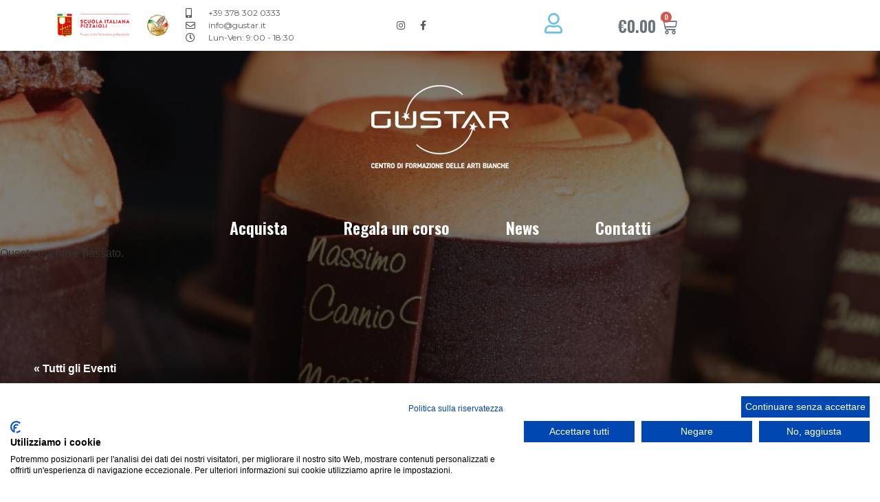

--- FILE ---
content_type: text/html; charset=UTF-8
request_url: https://www.gustar.it/corso/corso-pratico-di-monoporzioni-moderne-con-massimo-carnio/
body_size: 25261
content:
<!doctype html>
<html lang="it-IT">
<head>
	<script src="https://consent.cookiefirst.com/sites/gustar.it-469de4a3-0b3e-4980-8aae-fcec5d592593/consent.js"></script>
	<meta charset="UTF-8">
		<meta name="viewport" content="width=device-width, initial-scale=1">
	<link rel="profile" href="http://gmpg.org/xfn/11">
	<!-- Facebook Pixel Code -->
	<script>
	!function(f,b,e,v,n,t,s)
	{if(f.fbq)return;n=f.fbq=function(){n.callMethod?
	n.callMethod.apply(n,arguments):n.queue.push(arguments)};
	if(!f._fbq)f._fbq=n;n.push=n;n.loaded=!0;n.version='2.0';
	n.queue=[];t=b.createElement(e);t.async=!0;
	t.src=v;s=b.getElementsByTagName(e)[0];
	s.parentNode.insertBefore(t,s)}(window,document,'script',
	'https://connect.facebook.net/en_US/fbevents.js');
	fbq('init', '298532899084849');
	fbq('track', 'PageView');
	</script>
	<noscript>
	<img height="1" width="1"
	src="https://www.facebook.com/tr?id=298532899084849&ev=PageView
	&noscript=1"/>
	</noscript>
	<!-- End Facebook Pixel Code -->

	
	<link rel='stylesheet' id='tribe-events-views-v2-bootstrap-datepicker-styles-css' href='https://www.gustar.it/wp-content/plugins/the-events-calendar/vendor/bootstrap-datepicker/css/bootstrap-datepicker.standalone.min.css?ver=6.2.8.1' type='text/css' media='all' />
<link rel='stylesheet' id='tec-variables-skeleton-css' href='https://www.gustar.it/wp-content/plugins/the-events-calendar/common/src/resources/css/variables-skeleton.min.css?ver=5.1.15.1' type='text/css' media='all' />
<link rel='stylesheet' id='tribe-common-skeleton-style-css' href='https://www.gustar.it/wp-content/plugins/the-events-calendar/common/src/resources/css/common-skeleton.min.css?ver=5.1.15.1' type='text/css' media='all' />
<link rel='stylesheet' id='tribe-tooltipster-css-css' href='https://www.gustar.it/wp-content/plugins/the-events-calendar/common/vendor/tooltipster/tooltipster.bundle.min.css?ver=5.1.15.1' type='text/css' media='all' />
<link rel='stylesheet' id='tribe-events-views-v2-skeleton-css' href='https://www.gustar.it/wp-content/plugins/the-events-calendar/src/resources/css/views-skeleton.min.css?ver=6.2.8.1' type='text/css' media='all' />
<link rel='stylesheet' id='tec-variables-full-css' href='https://www.gustar.it/wp-content/plugins/the-events-calendar/common/src/resources/css/variables-full.min.css?ver=5.1.15.1' type='text/css' media='all' />
<link rel='stylesheet' id='tribe-common-full-style-css' href='https://www.gustar.it/wp-content/plugins/the-events-calendar/common/src/resources/css/common-full.min.css?ver=5.1.15.1' type='text/css' media='all' />
<link rel='stylesheet' id='tribe-events-views-v2-full-css' href='https://www.gustar.it/wp-content/plugins/the-events-calendar/src/resources/css/views-full.min.css?ver=6.2.8.1' type='text/css' media='all' />
<link rel='stylesheet' id='tribe-events-views-v2-print-css' href='https://www.gustar.it/wp-content/plugins/the-events-calendar/src/resources/css/views-print.min.css?ver=6.2.8.1' type='text/css' media='print' />
<meta name='robots' content='index, follow, max-image-preview:large, max-snippet:-1, max-video-preview:-1' />

	<!-- This site is optimized with the Yoast SEO plugin v21.5 - https://yoast.com/wordpress/plugins/seo/ -->
	<title>Corso pratico di monoporzioni moderne con Massimo Carnio | Gustar</title>
	<link rel="canonical" href="https://www.gustar.it/corso/corso-pratico-di-monoporzioni-moderne-con-massimo-carnio/" />
	<meta property="og:locale" content="it_IT" />
	<meta property="og:type" content="article" />
	<meta property="og:title" content="Corso pratico di monoporzioni moderne con Massimo Carnio | Gustar" />
	<meta property="og:description" content="Lunedi 26 e martedi 27 aprile 2021 dalle 09.00 alle 17.00 Il pasticcere campione del mondo di gelateria 2020 Massimo Carnio , insegnerà , in questo corso pratico a produrre [&hellip;]" />
	<meta property="og:url" content="https://www.gustar.it/corso/corso-pratico-di-monoporzioni-moderne-con-massimo-carnio/" />
	<meta property="og:site_name" content="Gustar" />
	<meta property="article:modified_time" content="2021-04-21T11:26:46+00:00" />
	<meta property="og:image" content="https://www.gustar.it/wp-content/uploads/2020/06/carnio-tiramisu.jpg" />
	<meta property="og:image:width" content="900" />
	<meta property="og:image:height" content="768" />
	<meta property="og:image:type" content="image/jpeg" />
	<meta name="twitter:card" content="summary_large_image" />
	<meta name="twitter:label1" content="Tempo di lettura stimato" />
	<meta name="twitter:data1" content="1 minuto" />
	<script type="application/ld+json" class="yoast-schema-graph">{"@context":"https://schema.org","@graph":[{"@type":"WebPage","@id":"https://www.gustar.it/corso/corso-pratico-di-monoporzioni-moderne-con-massimo-carnio/","url":"https://www.gustar.it/corso/corso-pratico-di-monoporzioni-moderne-con-massimo-carnio/","name":"Corso pratico di monoporzioni moderne con Massimo Carnio | Gustar","isPartOf":{"@id":"https://www.gustar.it/#website"},"primaryImageOfPage":{"@id":"https://www.gustar.it/corso/corso-pratico-di-monoporzioni-moderne-con-massimo-carnio/#primaryimage"},"image":{"@id":"https://www.gustar.it/corso/corso-pratico-di-monoporzioni-moderne-con-massimo-carnio/#primaryimage"},"thumbnailUrl":"https://www.gustar.it/wp-content/uploads/2020/06/carnio-tiramisu.jpg","datePublished":"2020-06-04T14:32:19+00:00","dateModified":"2021-04-21T11:26:46+00:00","breadcrumb":{"@id":"https://www.gustar.it/corso/corso-pratico-di-monoporzioni-moderne-con-massimo-carnio/#breadcrumb"},"inLanguage":"it-IT","potentialAction":[{"@type":"ReadAction","target":["https://www.gustar.it/corso/corso-pratico-di-monoporzioni-moderne-con-massimo-carnio/"]}]},{"@type":"ImageObject","inLanguage":"it-IT","@id":"https://www.gustar.it/corso/corso-pratico-di-monoporzioni-moderne-con-massimo-carnio/#primaryimage","url":"https://www.gustar.it/wp-content/uploads/2020/06/carnio-tiramisu.jpg","contentUrl":"https://www.gustar.it/wp-content/uploads/2020/06/carnio-tiramisu.jpg","width":900,"height":768},{"@type":"BreadcrumbList","@id":"https://www.gustar.it/corso/corso-pratico-di-monoporzioni-moderne-con-massimo-carnio/#breadcrumb","itemListElement":[{"@type":"ListItem","position":1,"name":"Home","item":"https://www.gustar.it/"},{"@type":"ListItem","position":2,"name":"Eventi","item":"https://www.gustar.it/corsi/"},{"@type":"ListItem","position":3,"name":"Corso pratico di monoporzioni moderne con Massimo Carnio"}]},{"@type":"WebSite","@id":"https://www.gustar.it/#website","url":"https://www.gustar.it/","name":"Gustar","description":"Corsi di cucina per professionisti ed appassionati in Toscana","publisher":{"@id":"https://www.gustar.it/#organization"},"potentialAction":[{"@type":"SearchAction","target":{"@type":"EntryPoint","urlTemplate":"https://www.gustar.it/?s={search_term_string}"},"query-input":"required name=search_term_string"}],"inLanguage":"it-IT"},{"@type":"Organization","@id":"https://www.gustar.it/#organization","name":"Gustar","url":"https://www.gustar.it/","logo":{"@type":"ImageObject","inLanguage":"it-IT","@id":"https://www.gustar.it/#/schema/logo/image/","url":"https://www.gustar.it/wp-content/uploads/2021/11/gustar.png","contentUrl":"https://www.gustar.it/wp-content/uploads/2021/11/gustar.png","width":200,"height":121,"caption":"Gustar"},"image":{"@id":"https://www.gustar.it/#/schema/logo/image/"}}]}</script>
	<!-- / Yoast SEO plugin. -->


<link rel="alternate" type="application/rss+xml" title="Gustar &raquo; Feed" href="https://www.gustar.it/feed/" />
<link rel="alternate" type="application/rss+xml" title="Gustar &raquo; Feed dei commenti" href="https://www.gustar.it/comments/feed/" />
<link rel="alternate" type="text/calendar" title="Gustar &raquo; iCal Feed" href="https://www.gustar.it/corsi/?ical=1" />
<script type="text/javascript">
/* <![CDATA[ */
window._wpemojiSettings = {"baseUrl":"https:\/\/s.w.org\/images\/core\/emoji\/14.0.0\/72x72\/","ext":".png","svgUrl":"https:\/\/s.w.org\/images\/core\/emoji\/14.0.0\/svg\/","svgExt":".svg","source":{"concatemoji":"https:\/\/www.gustar.it\/wp-includes\/js\/wp-emoji-release.min.js?ver=6.4.7"}};
/*! This file is auto-generated */
!function(i,n){var o,s,e;function c(e){try{var t={supportTests:e,timestamp:(new Date).valueOf()};sessionStorage.setItem(o,JSON.stringify(t))}catch(e){}}function p(e,t,n){e.clearRect(0,0,e.canvas.width,e.canvas.height),e.fillText(t,0,0);var t=new Uint32Array(e.getImageData(0,0,e.canvas.width,e.canvas.height).data),r=(e.clearRect(0,0,e.canvas.width,e.canvas.height),e.fillText(n,0,0),new Uint32Array(e.getImageData(0,0,e.canvas.width,e.canvas.height).data));return t.every(function(e,t){return e===r[t]})}function u(e,t,n){switch(t){case"flag":return n(e,"\ud83c\udff3\ufe0f\u200d\u26a7\ufe0f","\ud83c\udff3\ufe0f\u200b\u26a7\ufe0f")?!1:!n(e,"\ud83c\uddfa\ud83c\uddf3","\ud83c\uddfa\u200b\ud83c\uddf3")&&!n(e,"\ud83c\udff4\udb40\udc67\udb40\udc62\udb40\udc65\udb40\udc6e\udb40\udc67\udb40\udc7f","\ud83c\udff4\u200b\udb40\udc67\u200b\udb40\udc62\u200b\udb40\udc65\u200b\udb40\udc6e\u200b\udb40\udc67\u200b\udb40\udc7f");case"emoji":return!n(e,"\ud83e\udef1\ud83c\udffb\u200d\ud83e\udef2\ud83c\udfff","\ud83e\udef1\ud83c\udffb\u200b\ud83e\udef2\ud83c\udfff")}return!1}function f(e,t,n){var r="undefined"!=typeof WorkerGlobalScope&&self instanceof WorkerGlobalScope?new OffscreenCanvas(300,150):i.createElement("canvas"),a=r.getContext("2d",{willReadFrequently:!0}),o=(a.textBaseline="top",a.font="600 32px Arial",{});return e.forEach(function(e){o[e]=t(a,e,n)}),o}function t(e){var t=i.createElement("script");t.src=e,t.defer=!0,i.head.appendChild(t)}"undefined"!=typeof Promise&&(o="wpEmojiSettingsSupports",s=["flag","emoji"],n.supports={everything:!0,everythingExceptFlag:!0},e=new Promise(function(e){i.addEventListener("DOMContentLoaded",e,{once:!0})}),new Promise(function(t){var n=function(){try{var e=JSON.parse(sessionStorage.getItem(o));if("object"==typeof e&&"number"==typeof e.timestamp&&(new Date).valueOf()<e.timestamp+604800&&"object"==typeof e.supportTests)return e.supportTests}catch(e){}return null}();if(!n){if("undefined"!=typeof Worker&&"undefined"!=typeof OffscreenCanvas&&"undefined"!=typeof URL&&URL.createObjectURL&&"undefined"!=typeof Blob)try{var e="postMessage("+f.toString()+"("+[JSON.stringify(s),u.toString(),p.toString()].join(",")+"));",r=new Blob([e],{type:"text/javascript"}),a=new Worker(URL.createObjectURL(r),{name:"wpTestEmojiSupports"});return void(a.onmessage=function(e){c(n=e.data),a.terminate(),t(n)})}catch(e){}c(n=f(s,u,p))}t(n)}).then(function(e){for(var t in e)n.supports[t]=e[t],n.supports.everything=n.supports.everything&&n.supports[t],"flag"!==t&&(n.supports.everythingExceptFlag=n.supports.everythingExceptFlag&&n.supports[t]);n.supports.everythingExceptFlag=n.supports.everythingExceptFlag&&!n.supports.flag,n.DOMReady=!1,n.readyCallback=function(){n.DOMReady=!0}}).then(function(){return e}).then(function(){var e;n.supports.everything||(n.readyCallback(),(e=n.source||{}).concatemoji?t(e.concatemoji):e.wpemoji&&e.twemoji&&(t(e.twemoji),t(e.wpemoji)))}))}((window,document),window._wpemojiSettings);
/* ]]> */
</script>
<link rel='stylesheet' id='dashicons-css' href='https://www.gustar.it/wp-includes/css/dashicons.min.css?ver=6.4.7' type='text/css' media='all' />
<link rel='stylesheet' id='event-tickets-plus-tickets-css-css' href='https://www.gustar.it/wp-content/plugins/event-tickets-plus/src/resources/css/tickets.min.css?ver=5.8.0' type='text/css' media='all' />
<link rel='stylesheet' id='event-tickets-tickets-rsvp-css-css' href='https://www.gustar.it/wp-content/plugins/event-tickets/src/resources/css/rsvp-v1.min.css?ver=5.7.0' type='text/css' media='all' />
<link rel='stylesheet' id='event-tickets-tickets-css-css' href='https://www.gustar.it/wp-content/plugins/event-tickets/src/resources/css/tickets-v1.min.css?ver=5.7.0' type='text/css' media='all' />
<link rel='stylesheet' id='tribe-events-v2-single-skeleton-css' href='https://www.gustar.it/wp-content/plugins/the-events-calendar/src/resources/css/tribe-events-single-skeleton.min.css?ver=6.2.8.1' type='text/css' media='all' />
<link rel='stylesheet' id='tribe-events-v2-single-skeleton-full-css' href='https://www.gustar.it/wp-content/plugins/the-events-calendar/src/resources/css/tribe-events-single-full.min.css?ver=6.2.8.1' type='text/css' media='all' />
<style id='wp-emoji-styles-inline-css' type='text/css'>

	img.wp-smiley, img.emoji {
		display: inline !important;
		border: none !important;
		box-shadow: none !important;
		height: 1em !important;
		width: 1em !important;
		margin: 0 0.07em !important;
		vertical-align: -0.1em !important;
		background: none !important;
		padding: 0 !important;
	}
</style>
<link rel='stylesheet' id='wp-block-library-css' href='https://www.gustar.it/wp-includes/css/dist/block-library/style.min.css?ver=6.4.7' type='text/css' media='all' />
<style id='classic-theme-styles-inline-css' type='text/css'>
/*! This file is auto-generated */
.wp-block-button__link{color:#fff;background-color:#32373c;border-radius:9999px;box-shadow:none;text-decoration:none;padding:calc(.667em + 2px) calc(1.333em + 2px);font-size:1.125em}.wp-block-file__button{background:#32373c;color:#fff;text-decoration:none}
</style>
<style id='global-styles-inline-css' type='text/css'>
body{--wp--preset--color--black: #000000;--wp--preset--color--cyan-bluish-gray: #abb8c3;--wp--preset--color--white: #ffffff;--wp--preset--color--pale-pink: #f78da7;--wp--preset--color--vivid-red: #cf2e2e;--wp--preset--color--luminous-vivid-orange: #ff6900;--wp--preset--color--luminous-vivid-amber: #fcb900;--wp--preset--color--light-green-cyan: #7bdcb5;--wp--preset--color--vivid-green-cyan: #00d084;--wp--preset--color--pale-cyan-blue: #8ed1fc;--wp--preset--color--vivid-cyan-blue: #0693e3;--wp--preset--color--vivid-purple: #9b51e0;--wp--preset--gradient--vivid-cyan-blue-to-vivid-purple: linear-gradient(135deg,rgba(6,147,227,1) 0%,rgb(155,81,224) 100%);--wp--preset--gradient--light-green-cyan-to-vivid-green-cyan: linear-gradient(135deg,rgb(122,220,180) 0%,rgb(0,208,130) 100%);--wp--preset--gradient--luminous-vivid-amber-to-luminous-vivid-orange: linear-gradient(135deg,rgba(252,185,0,1) 0%,rgba(255,105,0,1) 100%);--wp--preset--gradient--luminous-vivid-orange-to-vivid-red: linear-gradient(135deg,rgba(255,105,0,1) 0%,rgb(207,46,46) 100%);--wp--preset--gradient--very-light-gray-to-cyan-bluish-gray: linear-gradient(135deg,rgb(238,238,238) 0%,rgb(169,184,195) 100%);--wp--preset--gradient--cool-to-warm-spectrum: linear-gradient(135deg,rgb(74,234,220) 0%,rgb(151,120,209) 20%,rgb(207,42,186) 40%,rgb(238,44,130) 60%,rgb(251,105,98) 80%,rgb(254,248,76) 100%);--wp--preset--gradient--blush-light-purple: linear-gradient(135deg,rgb(255,206,236) 0%,rgb(152,150,240) 100%);--wp--preset--gradient--blush-bordeaux: linear-gradient(135deg,rgb(254,205,165) 0%,rgb(254,45,45) 50%,rgb(107,0,62) 100%);--wp--preset--gradient--luminous-dusk: linear-gradient(135deg,rgb(255,203,112) 0%,rgb(199,81,192) 50%,rgb(65,88,208) 100%);--wp--preset--gradient--pale-ocean: linear-gradient(135deg,rgb(255,245,203) 0%,rgb(182,227,212) 50%,rgb(51,167,181) 100%);--wp--preset--gradient--electric-grass: linear-gradient(135deg,rgb(202,248,128) 0%,rgb(113,206,126) 100%);--wp--preset--gradient--midnight: linear-gradient(135deg,rgb(2,3,129) 0%,rgb(40,116,252) 100%);--wp--preset--font-size--small: 13px;--wp--preset--font-size--medium: 20px;--wp--preset--font-size--large: 36px;--wp--preset--font-size--x-large: 42px;--wp--preset--spacing--20: 0.44rem;--wp--preset--spacing--30: 0.67rem;--wp--preset--spacing--40: 1rem;--wp--preset--spacing--50: 1.5rem;--wp--preset--spacing--60: 2.25rem;--wp--preset--spacing--70: 3.38rem;--wp--preset--spacing--80: 5.06rem;--wp--preset--shadow--natural: 6px 6px 9px rgba(0, 0, 0, 0.2);--wp--preset--shadow--deep: 12px 12px 50px rgba(0, 0, 0, 0.4);--wp--preset--shadow--sharp: 6px 6px 0px rgba(0, 0, 0, 0.2);--wp--preset--shadow--outlined: 6px 6px 0px -3px rgba(255, 255, 255, 1), 6px 6px rgba(0, 0, 0, 1);--wp--preset--shadow--crisp: 6px 6px 0px rgba(0, 0, 0, 1);}:where(.is-layout-flex){gap: 0.5em;}:where(.is-layout-grid){gap: 0.5em;}body .is-layout-flow > .alignleft{float: left;margin-inline-start: 0;margin-inline-end: 2em;}body .is-layout-flow > .alignright{float: right;margin-inline-start: 2em;margin-inline-end: 0;}body .is-layout-flow > .aligncenter{margin-left: auto !important;margin-right: auto !important;}body .is-layout-constrained > .alignleft{float: left;margin-inline-start: 0;margin-inline-end: 2em;}body .is-layout-constrained > .alignright{float: right;margin-inline-start: 2em;margin-inline-end: 0;}body .is-layout-constrained > .aligncenter{margin-left: auto !important;margin-right: auto !important;}body .is-layout-constrained > :where(:not(.alignleft):not(.alignright):not(.alignfull)){max-width: var(--wp--style--global--content-size);margin-left: auto !important;margin-right: auto !important;}body .is-layout-constrained > .alignwide{max-width: var(--wp--style--global--wide-size);}body .is-layout-flex{display: flex;}body .is-layout-flex{flex-wrap: wrap;align-items: center;}body .is-layout-flex > *{margin: 0;}body .is-layout-grid{display: grid;}body .is-layout-grid > *{margin: 0;}:where(.wp-block-columns.is-layout-flex){gap: 2em;}:where(.wp-block-columns.is-layout-grid){gap: 2em;}:where(.wp-block-post-template.is-layout-flex){gap: 1.25em;}:where(.wp-block-post-template.is-layout-grid){gap: 1.25em;}.has-black-color{color: var(--wp--preset--color--black) !important;}.has-cyan-bluish-gray-color{color: var(--wp--preset--color--cyan-bluish-gray) !important;}.has-white-color{color: var(--wp--preset--color--white) !important;}.has-pale-pink-color{color: var(--wp--preset--color--pale-pink) !important;}.has-vivid-red-color{color: var(--wp--preset--color--vivid-red) !important;}.has-luminous-vivid-orange-color{color: var(--wp--preset--color--luminous-vivid-orange) !important;}.has-luminous-vivid-amber-color{color: var(--wp--preset--color--luminous-vivid-amber) !important;}.has-light-green-cyan-color{color: var(--wp--preset--color--light-green-cyan) !important;}.has-vivid-green-cyan-color{color: var(--wp--preset--color--vivid-green-cyan) !important;}.has-pale-cyan-blue-color{color: var(--wp--preset--color--pale-cyan-blue) !important;}.has-vivid-cyan-blue-color{color: var(--wp--preset--color--vivid-cyan-blue) !important;}.has-vivid-purple-color{color: var(--wp--preset--color--vivid-purple) !important;}.has-black-background-color{background-color: var(--wp--preset--color--black) !important;}.has-cyan-bluish-gray-background-color{background-color: var(--wp--preset--color--cyan-bluish-gray) !important;}.has-white-background-color{background-color: var(--wp--preset--color--white) !important;}.has-pale-pink-background-color{background-color: var(--wp--preset--color--pale-pink) !important;}.has-vivid-red-background-color{background-color: var(--wp--preset--color--vivid-red) !important;}.has-luminous-vivid-orange-background-color{background-color: var(--wp--preset--color--luminous-vivid-orange) !important;}.has-luminous-vivid-amber-background-color{background-color: var(--wp--preset--color--luminous-vivid-amber) !important;}.has-light-green-cyan-background-color{background-color: var(--wp--preset--color--light-green-cyan) !important;}.has-vivid-green-cyan-background-color{background-color: var(--wp--preset--color--vivid-green-cyan) !important;}.has-pale-cyan-blue-background-color{background-color: var(--wp--preset--color--pale-cyan-blue) !important;}.has-vivid-cyan-blue-background-color{background-color: var(--wp--preset--color--vivid-cyan-blue) !important;}.has-vivid-purple-background-color{background-color: var(--wp--preset--color--vivid-purple) !important;}.has-black-border-color{border-color: var(--wp--preset--color--black) !important;}.has-cyan-bluish-gray-border-color{border-color: var(--wp--preset--color--cyan-bluish-gray) !important;}.has-white-border-color{border-color: var(--wp--preset--color--white) !important;}.has-pale-pink-border-color{border-color: var(--wp--preset--color--pale-pink) !important;}.has-vivid-red-border-color{border-color: var(--wp--preset--color--vivid-red) !important;}.has-luminous-vivid-orange-border-color{border-color: var(--wp--preset--color--luminous-vivid-orange) !important;}.has-luminous-vivid-amber-border-color{border-color: var(--wp--preset--color--luminous-vivid-amber) !important;}.has-light-green-cyan-border-color{border-color: var(--wp--preset--color--light-green-cyan) !important;}.has-vivid-green-cyan-border-color{border-color: var(--wp--preset--color--vivid-green-cyan) !important;}.has-pale-cyan-blue-border-color{border-color: var(--wp--preset--color--pale-cyan-blue) !important;}.has-vivid-cyan-blue-border-color{border-color: var(--wp--preset--color--vivid-cyan-blue) !important;}.has-vivid-purple-border-color{border-color: var(--wp--preset--color--vivid-purple) !important;}.has-vivid-cyan-blue-to-vivid-purple-gradient-background{background: var(--wp--preset--gradient--vivid-cyan-blue-to-vivid-purple) !important;}.has-light-green-cyan-to-vivid-green-cyan-gradient-background{background: var(--wp--preset--gradient--light-green-cyan-to-vivid-green-cyan) !important;}.has-luminous-vivid-amber-to-luminous-vivid-orange-gradient-background{background: var(--wp--preset--gradient--luminous-vivid-amber-to-luminous-vivid-orange) !important;}.has-luminous-vivid-orange-to-vivid-red-gradient-background{background: var(--wp--preset--gradient--luminous-vivid-orange-to-vivid-red) !important;}.has-very-light-gray-to-cyan-bluish-gray-gradient-background{background: var(--wp--preset--gradient--very-light-gray-to-cyan-bluish-gray) !important;}.has-cool-to-warm-spectrum-gradient-background{background: var(--wp--preset--gradient--cool-to-warm-spectrum) !important;}.has-blush-light-purple-gradient-background{background: var(--wp--preset--gradient--blush-light-purple) !important;}.has-blush-bordeaux-gradient-background{background: var(--wp--preset--gradient--blush-bordeaux) !important;}.has-luminous-dusk-gradient-background{background: var(--wp--preset--gradient--luminous-dusk) !important;}.has-pale-ocean-gradient-background{background: var(--wp--preset--gradient--pale-ocean) !important;}.has-electric-grass-gradient-background{background: var(--wp--preset--gradient--electric-grass) !important;}.has-midnight-gradient-background{background: var(--wp--preset--gradient--midnight) !important;}.has-small-font-size{font-size: var(--wp--preset--font-size--small) !important;}.has-medium-font-size{font-size: var(--wp--preset--font-size--medium) !important;}.has-large-font-size{font-size: var(--wp--preset--font-size--large) !important;}.has-x-large-font-size{font-size: var(--wp--preset--font-size--x-large) !important;}
.wp-block-navigation a:where(:not(.wp-element-button)){color: inherit;}
:where(.wp-block-post-template.is-layout-flex){gap: 1.25em;}:where(.wp-block-post-template.is-layout-grid){gap: 1.25em;}
:where(.wp-block-columns.is-layout-flex){gap: 2em;}:where(.wp-block-columns.is-layout-grid){gap: 2em;}
.wp-block-pullquote{font-size: 1.5em;line-height: 1.6;}
</style>
<link rel='stylesheet' id='woocommerce-layout-css' href='https://www.gustar.it/wp-content/plugins/woocommerce/assets/css/woocommerce-layout.css?ver=8.3.3' type='text/css' media='all' />
<link rel='stylesheet' id='woocommerce-smallscreen-css' href='https://www.gustar.it/wp-content/plugins/woocommerce/assets/css/woocommerce-smallscreen.css?ver=8.3.3' type='text/css' media='only screen and (max-width: 768px)' />
<link rel='stylesheet' id='woocommerce-general-css' href='https://www.gustar.it/wp-content/plugins/woocommerce/assets/css/woocommerce.css?ver=8.3.3' type='text/css' media='all' />
<style id='woocommerce-inline-inline-css' type='text/css'>
.woocommerce form .form-row .required { visibility: visible; }
</style>
<link rel='stylesheet' id='hello-elementor-css' href='https://www.gustar.it/wp-content/themes/hello-elementor/style.min.css?ver=2.4.1' type='text/css' media='all' />
<link rel='stylesheet' id='hello-elementor-theme-style-css' href='https://www.gustar.it/wp-content/themes/hello-elementor/theme.min.css?ver=2.4.1' type='text/css' media='all' />
<link rel='stylesheet' id='elementor-frontend-css' href='https://www.gustar.it/wp-content/plugins/elementor/assets/css/frontend-lite.min.css?ver=3.18.3' type='text/css' media='all' />
<link rel='stylesheet' id='elementor-post-10286-css' href='https://www.gustar.it/wp-content/uploads/elementor/css/post-10286.css?ver=1703242032' type='text/css' media='all' />
<link rel='stylesheet' id='elementor-icons-css' href='https://www.gustar.it/wp-content/plugins/elementor/assets/lib/eicons/css/elementor-icons.min.css?ver=5.25.0' type='text/css' media='all' />
<link rel='stylesheet' id='swiper-css' href='https://www.gustar.it/wp-content/plugins/elementor/assets/lib/swiper/css/swiper.min.css?ver=5.3.6' type='text/css' media='all' />
<link rel='stylesheet' id='elementor-pro-css' href='https://www.gustar.it/wp-content/plugins/elementor-pro/assets/css/frontend-lite.min.css?ver=3.18.2' type='text/css' media='all' />
<link rel='stylesheet' id='elementor-global-css' href='https://www.gustar.it/wp-content/uploads/elementor/css/global.css?ver=1703242033' type='text/css' media='all' />
<link rel='stylesheet' id='elementor-post-10297-css' href='https://www.gustar.it/wp-content/uploads/elementor/css/post-10297.css?ver=1736779319' type='text/css' media='all' />
<link rel='stylesheet' id='elementor-post-10304-css' href='https://www.gustar.it/wp-content/uploads/elementor/css/post-10304.css?ver=1736779319' type='text/css' media='all' />
<link rel='stylesheet' id='event-tickets-rsvp-css' href='https://www.gustar.it/wp-content/plugins/event-tickets/src/resources/css/rsvp.min.css?ver=5.7.0' type='text/css' media='all' />
<link rel='stylesheet' id='event-tickets-tpp-css-css' href='https://www.gustar.it/wp-content/plugins/event-tickets/src/resources/css/tpp.min.css?ver=5.7.0' type='text/css' media='all' />
<link rel='stylesheet' id='TribeEventsWooTickets-css' href='https://www.gustar.it/wp-content/plugins/event-tickets-plus/src/resources/css/wootickets.min.css?ver=4.5.0.1' type='text/css' media='all' />
<link rel='stylesheet' id='google-fonts-1-css' href='https://fonts.googleapis.com/css?family=Oswald%3A100%2C100italic%2C200%2C200italic%2C300%2C300italic%2C400%2C400italic%2C500%2C500italic%2C600%2C600italic%2C700%2C700italic%2C800%2C800italic%2C900%2C900italic%7CRocknRoll+One%3A100%2C100italic%2C200%2C200italic%2C300%2C300italic%2C400%2C400italic%2C500%2C500italic%2C600%2C600italic%2C700%2C700italic%2C800%2C800italic%2C900%2C900italic%7CMontserrat%3A100%2C100italic%2C200%2C200italic%2C300%2C300italic%2C400%2C400italic%2C500%2C500italic%2C600%2C600italic%2C700%2C700italic%2C800%2C800italic%2C900%2C900italic&#038;display=auto&#038;ver=6.4.7' type='text/css' media='all' />
<link rel='stylesheet' id='elementor-icons-shared-0-css' href='https://www.gustar.it/wp-content/plugins/elementor/assets/lib/font-awesome/css/fontawesome.min.css?ver=5.15.3' type='text/css' media='all' />
<link rel='stylesheet' id='elementor-icons-fa-solid-css' href='https://www.gustar.it/wp-content/plugins/elementor/assets/lib/font-awesome/css/solid.min.css?ver=5.15.3' type='text/css' media='all' />
<link rel='stylesheet' id='elementor-icons-fa-regular-css' href='https://www.gustar.it/wp-content/plugins/elementor/assets/lib/font-awesome/css/regular.min.css?ver=5.15.3' type='text/css' media='all' />
<link rel='stylesheet' id='elementor-icons-fa-brands-css' href='https://www.gustar.it/wp-content/plugins/elementor/assets/lib/font-awesome/css/brands.min.css?ver=5.15.3' type='text/css' media='all' />
<link rel="preconnect" href="https://fonts.gstatic.com/" crossorigin><script type="text/javascript" src="https://www.gustar.it/wp-includes/js/jquery/jquery.min.js?ver=3.7.1" id="jquery-core-js"></script>
<script type="text/javascript" src="https://www.gustar.it/wp-includes/js/jquery/jquery-migrate.min.js?ver=3.4.1" id="jquery-migrate-js"></script>
<script type="text/javascript" src="https://www.gustar.it/wp-content/plugins/the-events-calendar/common/src/resources/js/tribe-common.min.js?ver=5.1.15.1" id="tribe-common-js"></script>
<script type="text/javascript" src="https://www.gustar.it/wp-content/plugins/the-events-calendar/src/resources/js/views/breakpoints.min.js?ver=6.2.8.1" id="tribe-events-views-v2-breakpoints-js"></script>
<script type="text/javascript" src="https://www.gustar.it/wp-content/plugins/woocommerce/assets/js/jquery-blockui/jquery.blockUI.min.js?ver=2.7.0-wc.8.3.3" id="jquery-blockui-js" defer="defer" data-wp-strategy="defer"></script>
<script type="text/javascript" id="wc-add-to-cart-js-extra">
/* <![CDATA[ */
var wc_add_to_cart_params = {"ajax_url":"\/wp-admin\/admin-ajax.php","wc_ajax_url":"\/?wc-ajax=%%endpoint%%","i18n_view_cart":"Visualizza carrello","cart_url":"https:\/\/www.gustar.it\/carrello\/","is_cart":"","cart_redirect_after_add":"yes"};
/* ]]> */
</script>
<script type="text/javascript" src="https://www.gustar.it/wp-content/plugins/woocommerce/assets/js/frontend/add-to-cart.min.js?ver=8.3.3" id="wc-add-to-cart-js" defer="defer" data-wp-strategy="defer"></script>
<script type="text/javascript" src="https://www.gustar.it/wp-content/plugins/woocommerce/assets/js/js-cookie/js.cookie.min.js?ver=2.1.4-wc.8.3.3" id="js-cookie-js" defer="defer" data-wp-strategy="defer"></script>
<script type="text/javascript" id="woocommerce-js-extra">
/* <![CDATA[ */
var woocommerce_params = {"ajax_url":"\/wp-admin\/admin-ajax.php","wc_ajax_url":"\/?wc-ajax=%%endpoint%%"};
/* ]]> */
</script>
<script type="text/javascript" src="https://www.gustar.it/wp-content/plugins/woocommerce/assets/js/frontend/woocommerce.min.js?ver=8.3.3" id="woocommerce-js" defer="defer" data-wp-strategy="defer"></script>
<link rel="https://api.w.org/" href="https://www.gustar.it/wp-json/" /><link rel="alternate" type="application/json" href="https://www.gustar.it/wp-json/wp/v2/tribe_events/8955" /><link rel="EditURI" type="application/rsd+xml" title="RSD" href="https://www.gustar.it/xmlrpc.php?rsd" />
<meta name="generator" content="WordPress 6.4.7" />
<meta name="generator" content="WooCommerce 8.3.3" />
<link rel='shortlink' href='https://www.gustar.it/?p=8955' />
<link rel="alternate" type="application/json+oembed" href="https://www.gustar.it/wp-json/oembed/1.0/embed?url=https%3A%2F%2Fwww.gustar.it%2Fcorso%2Fcorso-pratico-di-monoporzioni-moderne-con-massimo-carnio%2F" />
<link rel="alternate" type="text/xml+oembed" href="https://www.gustar.it/wp-json/oembed/1.0/embed?url=https%3A%2F%2Fwww.gustar.it%2Fcorso%2Fcorso-pratico-di-monoporzioni-moderne-con-massimo-carnio%2F&#038;format=xml" />
<script type="text/javascript">
(function(url){
	if(/(?:Chrome\/26\.0\.1410\.63 Safari\/537\.31|WordfenceTestMonBot)/.test(navigator.userAgent)){ return; }
	var addEvent = function(evt, handler) {
		if (window.addEventListener) {
			document.addEventListener(evt, handler, false);
		} else if (window.attachEvent) {
			document.attachEvent('on' + evt, handler);
		}
	};
	var removeEvent = function(evt, handler) {
		if (window.removeEventListener) {
			document.removeEventListener(evt, handler, false);
		} else if (window.detachEvent) {
			document.detachEvent('on' + evt, handler);
		}
	};
	var evts = 'contextmenu dblclick drag dragend dragenter dragleave dragover dragstart drop keydown keypress keyup mousedown mousemove mouseout mouseover mouseup mousewheel scroll'.split(' ');
	var logHuman = function() {
		if (window.wfLogHumanRan) { return; }
		window.wfLogHumanRan = true;
		var wfscr = document.createElement('script');
		wfscr.type = 'text/javascript';
		wfscr.async = true;
		wfscr.src = url + '&r=' + Math.random();
		(document.getElementsByTagName('head')[0]||document.getElementsByTagName('body')[0]).appendChild(wfscr);
		for (var i = 0; i < evts.length; i++) {
			removeEvent(evts[i], logHuman);
		}
	};
	for (var i = 0; i < evts.length; i++) {
		addEvent(evts[i], logHuman);
	}
})('//www.gustar.it/?wordfence_lh=1&hid=49739E0F622F2E9F67A12017BE65E8BB');
</script><meta name="et-api-version" content="v1"><meta name="et-api-origin" content="https://www.gustar.it"><link rel="https://theeventscalendar.com/" href="https://www.gustar.it/wp-json/tribe/tickets/v1/" /><meta name="tec-api-version" content="v1"><meta name="tec-api-origin" content="https://www.gustar.it"><link rel="alternate" href="https://www.gustar.it/wp-json/tribe/events/v1/events/8955" /><script async src="https://www.googletagmanager.com/gtag/js?id=UA-37215674-1"></script><script>
				window.dataLayer = window.dataLayer || [];
				function gtag(){dataLayer.push(arguments);}
				gtag('js', new Date());gtag('config', 'UA-37215674-1', {"anonymize_ip":true,"allow_display_features":false,"link_attribution":false});</script>	<noscript><style>.woocommerce-product-gallery{ opacity: 1 !important; }</style></noscript>
	<meta name="generator" content="Elementor 3.18.3; features: e_dom_optimization, e_optimized_assets_loading, e_optimized_css_loading, additional_custom_breakpoints, block_editor_assets_optimize, e_image_loading_optimization; settings: css_print_method-external, google_font-enabled, font_display-auto">
<link rel="icon" href="https://www.gustar.it/wp-content/uploads/2021/10/cropped-logo-1-32x32.jpg" sizes="32x32" />
<link rel="icon" href="https://www.gustar.it/wp-content/uploads/2021/10/cropped-logo-1-192x192.jpg" sizes="192x192" />
<link rel="apple-touch-icon" href="https://www.gustar.it/wp-content/uploads/2021/10/cropped-logo-1-180x180.jpg" />
<meta name="msapplication-TileImage" content="https://www.gustar.it/wp-content/uploads/2021/10/cropped-logo-1-270x270.jpg" />
		<style type="text/css" id="wp-custom-css">
			body{max-width:100vw; overflow-x:hidden;}

.page-header .entry-title {display:none;}

.information_recap_title {font-weight:600;font-size:24px;margin-bottom:10px;font-family:oswald}


.elementor-menu-cart__footer-buttons .elementor-button--checkout{background-color:rgb(0,128,0)}

.elementor-menu-cart__footer-buttons .elementor-button--checkout:hover{background-color:rgb(0,170,0)}

.tribe-events-schedule{	background:none !important;
border:none!important}
	 

.tribe-events-schedule .tribe-events-single-section{
	filter:invert(1);
	font-size:px;
	border:none;
	width:100%;}

.tribe-events-event-categories-label{display:none;}

.tribe-events-event-categories {display:none;}

.tribe-event-tags-label{display:none;}

.tribe-event-tags{display:none;}

.tribe-events-single-event-description #tribe-tickets{display:none;}

.tribe-block__attendees{display:none;}
.tribe-venue-url{display:none}
.tribe-organizer-url{display:none;}

.tribe-events-single-event-description {margin-left:5vw; margin-right:5vw}

.tribe-tickets__title{font-weight:bold !important; font-size:32px !important;}

.tribe-tickets{border-radius:20px !important;}

.tribe-tickets__item .tribe-tickets__item__extra .tribe-tickets__sale_price {font-size:18px !important;}

.tribe-tickets__footer__quantity{font-size:18px !important;}

.tribe-tickets__footer__total {font-size:18px !important;}

.tribe-tickets__buy{background-color:rgb(0, 150, 0) !important; !important;}
.tribe-tickets__buy:hover{background-color:rgb(0, 200, 0) !important;}

.tribe-tickets-attendees-list-optout--wrapper{display:none !important;}

.tribe-events-event-meta:before, .tribe-events-event-meta~div:not(.tribe-events-event-meta,.event-tickets){border:none;}

.tribe-events:before{content:'SFOGLIA LA NOSTRA SELEZIONE DI CORSI';
	background-image:linear-gradient(rgba(0, 0, 0, 0.5), rgba(0, 0, 0, 0.5)), url('https://www.gustar.it/wp-content/uploads/2021/11/shutterstock_603433931-scaled.jpg');
	background-position: 50% 30%; 
	color:white;
	font-family: oswald;
	font-size:3em;
	font-weight:bold;
	display:flex;
	align-items:flex-end;
	padding-bottom:15vh;
	justify-content:center;
	width:100%;
	height:135vh;
	margin-top:-100vh;}

.tribe-events-header:before{
	content:"GUSTAR propone corsi differenziati per le varie specializzazioni con l’obbiettivo di creare personale altamente qualificato. I professionisti che operano all’interno di Gustar sono preparati Artigiani e Chefs locali coadiuvati da colleghi di altre regioni che insieme rappresentano una rete interconnessa di esperienze ed attività comuni fra loro. " ; font-size:24px; display:block; margin-bottom:3vw; font-family:montserrat; color:black;}

.tribe-events-calendar-list__event-wrapper, .tribe-events-calendar-day__event-wrapper {order:1;}

.tribe-events-calendar-list__event-date-tag, .tribe-events-calendar-day__event-date-tag {order:2;}

.tribe-events-calendar-list__event-featured-image-wrapper,.tribe-events-calendar-day__event-featured-image-wrapper{order:1;display:flex;min-height:500px;min-width:400px !important;}

.tribe-events-calendar-list__event-featured-image-link, .tribe-events-calendar-day__event-featured-image-link{min-height:100% !important;min-width:100% !important;}

.tribe-events-calendar-list__event-featured-image-link img, .tribe-events-calendar-day__event-featured-image-link img {height: 100%;
    width:100%;border-radius:20px; object-fit:cover !important;}

.tribe-events-calendar-list__month-separator-text, .tribe-events-calendar-day__month-separator-text {font-size:24px !important; font-weight:600 !important; font-family:oswald !important; }

.tribe-events-calendar-list__event-title, .tribe-events-calendar-day__event-title{font-size:clamp(24px,2.5em,42px) !important; !important}
.tribe-events-calendar-list__event-title:first-letter, .tribe-events-calendar-day__event-title:first-letter{text-transform:uppercase; !important}

.tribe-events-calendar-list__event-datetime-wrapper, .tribe-events-calendar-day__event-datetime-wrapper {font-size:18px !important; font-weight:600 !important; font-family:oswald !important}

.tribe-events-calendar-list__event-description, .tribe-events-calendar-day__event-description{font-size:20px !important;font-family:Montserrat !important;text-transform:lowercase}

.tribe-events-calendar-list__event-description:first-letter, .tribe-events-calendar-day__event-description:first-letter {text-transform:uppercase}

.tribe-events-calendar-list__event-details, .tribe-events-calendar-day__event-details {margin-bottom:20px !important;}

.tribe-events-calendar-list__event-date-tag-weekday,.tribe-events-calendar-day__event-date-tag-weekday{color: white !important;
	padding-top:10px !important;
background-color: green !important;
border-radius: 10px 10px 0 0;
	font-weight:bold !important;
	font-family:oswald !important;
	font-size:15px !important;
z-index: 1;}

.tribe-events-calendar-list__event-date-tag-daynum, .tribe-events-calendar-day__event-date-tag-daynum {color: white !important;
background-color: green;
border-radius: 0 0 10px 10px;
z-index: 0;
	padding-bottom:10px !important;
}

.tribe-events-calendar-list__event-cost, .tribe-events-calendar-day__event-cost{display: flex; flex-direction: row; justify-content: flex-end; gap:20px;align-items:baseline; align-self:flex-end !important}

.tribe-events-c-small-cta__link {font-size:2em !important; padding:10px !important; background-color:rgb(0,128,0) !important; color:white !important; border-radius:10px !important;order:2 !important}

.tribe-events-c-small-cta__link:hover{background-color:rgb(0,170,0) !important;}

.tribe-events-c-small-cta__price{font-size:2em !important; padding:10px !important; font-weight:bold !important;border-radius:10px !important; order:3 !important}
.tribe-events-c-small-cta__stock{order:1 !important; font-size:1.3em !important;color:orange !important;}

.tribe-events-sub-nav {padding:0px;}
#tribe-events-footer{padding:50px;}

.woocommerce-order strong {color:black;}

.elementor-widget-woocommerce-checkout-page .woocommerce-form-coupon-toggle {display:block !important}

.woocommerce-info:before{display:none !important}

.woocommerce-info{font-size:18px}

strong{color:black !important;}		</style>
		</head>
<body class="tribe_events-template-default single single-tribe_events postid-8955 wp-custom-logo theme-hello-elementor woocommerce-no-js tribe-events-page-template tribe-no-js events-single tribe-events-style-full tribe-events-style-theme elementor-default elementor-kit-10286 tribe-theme-hello-elementor">

		<div data-elementor-type="header" data-elementor-id="10297" class="elementor elementor-10297 elementor-location-header" data-elementor-post-type="elementor_library">
								<section class="elementor-section elementor-top-section elementor-element elementor-element-9f107f8 elementor-section-height-min-height elementor-section-content-middle elementor-section-boxed elementor-section-height-default elementor-section-items-middle" data-id="9f107f8" data-element_type="section" data-settings="{&quot;background_background&quot;:&quot;classic&quot;,&quot;sticky&quot;:&quot;top&quot;,&quot;sticky_on&quot;:[&quot;mobile&quot;],&quot;sticky_offset&quot;:0,&quot;sticky_effects_offset&quot;:0}">
						<div class="elementor-container elementor-column-gap-default">
					<div class="elementor-column elementor-col-16 elementor-top-column elementor-element elementor-element-7e79f27" data-id="7e79f27" data-element_type="column">
			<div class="elementor-widget-wrap elementor-element-populated">
								<div class="elementor-element elementor-element-e15e6fc elementor-widget elementor-widget-image" data-id="e15e6fc" data-element_type="widget" data-widget_type="image.default">
				<div class="elementor-widget-container">
			<style>/*! elementor - v3.18.0 - 20-12-2023 */
.elementor-widget-image{text-align:center}.elementor-widget-image a{display:inline-block}.elementor-widget-image a img[src$=".svg"]{width:48px}.elementor-widget-image img{vertical-align:middle;display:inline-block}</style>												<img width="800" height="161" src="https://www.gustar.it/wp-content/uploads/2021/11/Logo-1024x206.png" class="attachment-large size-large wp-image-10317" alt="" srcset="https://www.gustar.it/wp-content/uploads/2021/11/Logo-1024x206.png 1024w, https://www.gustar.it/wp-content/uploads/2021/11/Logo-300x60.png 300w, https://www.gustar.it/wp-content/uploads/2021/11/Logo-768x154.png 768w, https://www.gustar.it/wp-content/uploads/2021/11/Logo-1536x309.png 1536w, https://www.gustar.it/wp-content/uploads/2021/11/Logo-450x90.png 450w, https://www.gustar.it/wp-content/uploads/2021/11/Logo-600x121.png 600w, https://www.gustar.it/wp-content/uploads/2021/11/Logo.png 1920w" sizes="(max-width: 800px) 100vw, 800px" />															</div>
				</div>
					</div>
		</div>
				<div class="elementor-column elementor-col-16 elementor-top-column elementor-element elementor-element-36d60ead elementor-hidden-mobile" data-id="36d60ead" data-element_type="column">
			<div class="elementor-widget-wrap elementor-element-populated">
								<div class="elementor-element elementor-element-24a2e39d elementor-icon-list--layout-inline elementor-mobile-align-center elementor-hidden-phone elementor-align-left elementor-tablet-align-right elementor-list-item-link-full_width elementor-widget elementor-widget-icon-list" data-id="24a2e39d" data-element_type="widget" data-widget_type="icon-list.default">
				<div class="elementor-widget-container">
			<link rel="stylesheet" href="https://www.gustar.it/wp-content/plugins/elementor/assets/css/widget-icon-list.min.css">		<ul class="elementor-icon-list-items elementor-inline-items">
							<li class="elementor-icon-list-item elementor-inline-item">
											<span class="elementor-icon-list-icon">
							<i aria-hidden="true" class="fas fa-mobile-alt"></i>						</span>
										<span class="elementor-icon-list-text">+39 378 302 0333 </span>
									</li>
								<li class="elementor-icon-list-item elementor-inline-item">
											<span class="elementor-icon-list-icon">
							<i aria-hidden="true" class="far fa-envelope"></i>						</span>
										<span class="elementor-icon-list-text">info@gustar.it</span>
									</li>
								<li class="elementor-icon-list-item elementor-inline-item">
											<span class="elementor-icon-list-icon">
							<i aria-hidden="true" class="far fa-clock"></i>						</span>
										<span class="elementor-icon-list-text">Lun-Ven: 9:00 - 18:30</span>
									</li>
						</ul>
				</div>
				</div>
					</div>
		</div>
				<div class="elementor-column elementor-col-16 elementor-top-column elementor-element elementor-element-2c8025e9" data-id="2c8025e9" data-element_type="column">
			<div class="elementor-widget-wrap elementor-element-populated">
								<div class="elementor-element elementor-element-5ab5340c e-grid-align-right e-grid-align-mobile-center e-grid-align-tablet-left elementor-shape-rounded elementor-grid-0 elementor-widget elementor-widget-social-icons" data-id="5ab5340c" data-element_type="widget" data-widget_type="social-icons.default">
				<div class="elementor-widget-container">
			<style>/*! elementor - v3.18.0 - 20-12-2023 */
.elementor-widget-social-icons.elementor-grid-0 .elementor-widget-container,.elementor-widget-social-icons.elementor-grid-mobile-0 .elementor-widget-container,.elementor-widget-social-icons.elementor-grid-tablet-0 .elementor-widget-container{line-height:1;font-size:0}.elementor-widget-social-icons:not(.elementor-grid-0):not(.elementor-grid-tablet-0):not(.elementor-grid-mobile-0) .elementor-grid{display:inline-grid}.elementor-widget-social-icons .elementor-grid{grid-column-gap:var(--grid-column-gap,5px);grid-row-gap:var(--grid-row-gap,5px);grid-template-columns:var(--grid-template-columns);justify-content:var(--justify-content,center);justify-items:var(--justify-content,center)}.elementor-icon.elementor-social-icon{font-size:var(--icon-size,25px);line-height:var(--icon-size,25px);width:calc(var(--icon-size, 25px) + 2 * var(--icon-padding, .5em));height:calc(var(--icon-size, 25px) + 2 * var(--icon-padding, .5em))}.elementor-social-icon{--e-social-icon-icon-color:#fff;display:inline-flex;background-color:#69727d;align-items:center;justify-content:center;text-align:center;cursor:pointer}.elementor-social-icon i{color:var(--e-social-icon-icon-color)}.elementor-social-icon svg{fill:var(--e-social-icon-icon-color)}.elementor-social-icon:last-child{margin:0}.elementor-social-icon:hover{opacity:.9;color:#fff}.elementor-social-icon-android{background-color:#a4c639}.elementor-social-icon-apple{background-color:#999}.elementor-social-icon-behance{background-color:#1769ff}.elementor-social-icon-bitbucket{background-color:#205081}.elementor-social-icon-codepen{background-color:#000}.elementor-social-icon-delicious{background-color:#39f}.elementor-social-icon-deviantart{background-color:#05cc47}.elementor-social-icon-digg{background-color:#005be2}.elementor-social-icon-dribbble{background-color:#ea4c89}.elementor-social-icon-elementor{background-color:#d30c5c}.elementor-social-icon-envelope{background-color:#ea4335}.elementor-social-icon-facebook,.elementor-social-icon-facebook-f{background-color:#3b5998}.elementor-social-icon-flickr{background-color:#0063dc}.elementor-social-icon-foursquare{background-color:#2d5be3}.elementor-social-icon-free-code-camp,.elementor-social-icon-freecodecamp{background-color:#006400}.elementor-social-icon-github{background-color:#333}.elementor-social-icon-gitlab{background-color:#e24329}.elementor-social-icon-globe{background-color:#69727d}.elementor-social-icon-google-plus,.elementor-social-icon-google-plus-g{background-color:#dd4b39}.elementor-social-icon-houzz{background-color:#7ac142}.elementor-social-icon-instagram{background-color:#262626}.elementor-social-icon-jsfiddle{background-color:#487aa2}.elementor-social-icon-link{background-color:#818a91}.elementor-social-icon-linkedin,.elementor-social-icon-linkedin-in{background-color:#0077b5}.elementor-social-icon-medium{background-color:#00ab6b}.elementor-social-icon-meetup{background-color:#ec1c40}.elementor-social-icon-mixcloud{background-color:#273a4b}.elementor-social-icon-odnoklassniki{background-color:#f4731c}.elementor-social-icon-pinterest{background-color:#bd081c}.elementor-social-icon-product-hunt{background-color:#da552f}.elementor-social-icon-reddit{background-color:#ff4500}.elementor-social-icon-rss{background-color:#f26522}.elementor-social-icon-shopping-cart{background-color:#4caf50}.elementor-social-icon-skype{background-color:#00aff0}.elementor-social-icon-slideshare{background-color:#0077b5}.elementor-social-icon-snapchat{background-color:#fffc00}.elementor-social-icon-soundcloud{background-color:#f80}.elementor-social-icon-spotify{background-color:#2ebd59}.elementor-social-icon-stack-overflow{background-color:#fe7a15}.elementor-social-icon-steam{background-color:#00adee}.elementor-social-icon-stumbleupon{background-color:#eb4924}.elementor-social-icon-telegram{background-color:#2ca5e0}.elementor-social-icon-thumb-tack{background-color:#1aa1d8}.elementor-social-icon-tripadvisor{background-color:#589442}.elementor-social-icon-tumblr{background-color:#35465c}.elementor-social-icon-twitch{background-color:#6441a5}.elementor-social-icon-twitter{background-color:#1da1f2}.elementor-social-icon-viber{background-color:#665cac}.elementor-social-icon-vimeo{background-color:#1ab7ea}.elementor-social-icon-vk{background-color:#45668e}.elementor-social-icon-weibo{background-color:#dd2430}.elementor-social-icon-weixin{background-color:#31a918}.elementor-social-icon-whatsapp{background-color:#25d366}.elementor-social-icon-wordpress{background-color:#21759b}.elementor-social-icon-xing{background-color:#026466}.elementor-social-icon-yelp{background-color:#af0606}.elementor-social-icon-youtube{background-color:#cd201f}.elementor-social-icon-500px{background-color:#0099e5}.elementor-shape-rounded .elementor-icon.elementor-social-icon{border-radius:10%}.elementor-shape-circle .elementor-icon.elementor-social-icon{border-radius:50%}</style>		<div class="elementor-social-icons-wrapper elementor-grid">
							<span class="elementor-grid-item">
					<a class="elementor-icon elementor-social-icon elementor-social-icon-instagram elementor-repeater-item-7c2bcc0" href="https://www.instagram.com/gustar_pistoia/" target="_blank">
						<span class="elementor-screen-only">Instagram</span>
						<i class="fab fa-instagram"></i>					</a>
				</span>
							<span class="elementor-grid-item">
					<a class="elementor-icon elementor-social-icon elementor-social-icon-facebook-f elementor-repeater-item-5646027" href="https://www.facebook.com/GustarPistoia" target="_blank">
						<span class="elementor-screen-only">Facebook-f</span>
						<i class="fab fa-facebook-f"></i>					</a>
				</span>
					</div>
				</div>
				</div>
					</div>
		</div>
				<div class="elementor-column elementor-col-16 elementor-top-column elementor-element elementor-element-12c10b8" data-id="12c10b8" data-element_type="column">
			<div class="elementor-widget-wrap elementor-element-populated">
								<div class="elementor-element elementor-element-3125ce0 elementor-hidden-mobile elementor-view-default elementor-widget elementor-widget-icon" data-id="3125ce0" data-element_type="widget" data-widget_type="icon.default">
				<div class="elementor-widget-container">
					<div class="elementor-icon-wrapper">
			<a class="elementor-icon" href="http://www.gustar.it/il-mio-account/">
			<i aria-hidden="true" class="far fa-user"></i>			</a>
		</div>
				</div>
				</div>
					</div>
		</div>
				<div class="elementor-column elementor-col-16 elementor-top-column elementor-element elementor-element-134e2d2 elementor-hidden-mobile" data-id="134e2d2" data-element_type="column">
			<div class="elementor-widget-wrap elementor-element-populated">
								<div class="elementor-element elementor-element-c85e427 remove-item-position--bottom elementor-menu-cart--cart-type-mini-cart toggle-icon--cart-medium elementor-menu-cart--items-indicator-bubble elementor-menu-cart--show-subtotal-yes elementor-menu-cart--show-remove-button-yes elementor-widget elementor-widget-woocommerce-menu-cart" data-id="c85e427" data-element_type="widget" data-settings="{&quot;cart_type&quot;:&quot;mini-cart&quot;,&quot;open_cart&quot;:&quot;click&quot;}" data-widget_type="woocommerce-menu-cart.default">
				<div class="elementor-widget-container">
			<link rel="stylesheet" href="https://www.gustar.it/wp-content/plugins/elementor-pro/assets/css/widget-woocommerce.min.css">		<div class="elementor-menu-cart__wrapper">
							<div class="elementor-menu-cart__toggle_wrapper">
					<div class="elementor-menu-cart__container elementor-lightbox" aria-hidden="true">
						<div class="elementor-menu-cart__main" aria-hidden="true">
									<div class="elementor-menu-cart__close-button">
					</div>
									<div class="widget_shopping_cart_content">
															</div>
						</div>
					</div>
							<div class="elementor-menu-cart__toggle elementor-button-wrapper">
			<a id="elementor-menu-cart__toggle_button" href="#" class="elementor-menu-cart__toggle_button elementor-button elementor-size-sm" aria-expanded="false">
				<span class="elementor-button-text"><span class="woocommerce-Price-amount amount"><bdi><span class="woocommerce-Price-currencySymbol">&euro;</span>0.00</bdi></span></span>
				<span class="elementor-button-icon">
					<span class="elementor-button-icon-qty" data-counter="0">0</span>
					<i class="eicon-cart-medium"></i>					<span class="elementor-screen-only">Carrello</span>
				</span>
			</a>
		</div>
						</div>
					</div> <!-- close elementor-menu-cart__wrapper -->
				</div>
				</div>
					</div>
		</div>
				<div class="elementor-column elementor-col-16 elementor-top-column elementor-element elementor-element-b8325a5 elementor-hidden-desktop elementor-hidden-tablet" data-id="b8325a5" data-element_type="column">
			<div class="elementor-widget-wrap elementor-element-populated">
								<div class="elementor-element elementor-element-0c8d797 elementor-nav-menu__align-center elementor-nav-menu--dropdown-mobile elementor-hidden-desktop elementor-hidden-tablet elementor-nav-menu__text-align-aside elementor-nav-menu--toggle elementor-nav-menu--burger elementor-widget elementor-widget-nav-menu" data-id="0c8d797" data-element_type="widget" data-settings="{&quot;layout&quot;:&quot;horizontal&quot;,&quot;submenu_icon&quot;:{&quot;value&quot;:&quot;&lt;i class=\&quot;fas fa-caret-down\&quot;&gt;&lt;\/i&gt;&quot;,&quot;library&quot;:&quot;fa-solid&quot;},&quot;toggle&quot;:&quot;burger&quot;}" data-widget_type="nav-menu.default">
				<div class="elementor-widget-container">
			<link rel="stylesheet" href="https://www.gustar.it/wp-content/plugins/elementor-pro/assets/css/widget-nav-menu.min.css">			<nav class="elementor-nav-menu--main elementor-nav-menu__container elementor-nav-menu--layout-horizontal e--pointer-underline e--animation-fade">
				<ul id="menu-1-0c8d797" class="elementor-nav-menu"><li class="menu-item menu-item-type-post_type menu-item-object-page menu-item-10796"><a href="https://www.gustar.it/il-mio-account/" class="elementor-item">Il mio account</a></li>
<li class="menu-item menu-item-type-post_type menu-item-object-page menu-item-10798"><a href="https://www.gustar.it/carrello/" class="elementor-item">Carrello</a></li>
<li class="menu-item menu-item-type-post_type menu-item-object-page menu-item-10797"><a href="https://www.gustar.it/checkout/" class="elementor-item">Checkout</a></li>
<li class="menu-item menu-item-type-custom menu-item-object-custom menu-item-10801"><a href="http://www.gustar.it/corsi" class="elementor-item">Acquista</a></li>
<li class="menu-item menu-item-type-custom menu-item-object-custom menu-item-13894"><a href="https://www.gustar.it/gift-voucher/" class="elementor-item">Regala un Corso</a></li>
<li class="menu-item menu-item-type-post_type menu-item-object-page menu-item-10800"><a href="https://www.gustar.it/news/" class="elementor-item">News</a></li>
<li class="menu-item menu-item-type-post_type menu-item-object-page menu-item-10799"><a href="https://www.gustar.it/contatti/" class="elementor-item">Contatti</a></li>
</ul>			</nav>
					<div class="elementor-menu-toggle" role="button" tabindex="0" aria-label="Menu di commutazione" aria-expanded="false">
			<i aria-hidden="true" role="presentation" class="elementor-menu-toggle__icon--open eicon-menu-bar"></i><i aria-hidden="true" role="presentation" class="elementor-menu-toggle__icon--close eicon-close"></i>			<span class="elementor-screen-only">Menu</span>
		</div>
					<nav class="elementor-nav-menu--dropdown elementor-nav-menu__container" aria-hidden="true">
				<ul id="menu-2-0c8d797" class="elementor-nav-menu"><li class="menu-item menu-item-type-post_type menu-item-object-page menu-item-10796"><a href="https://www.gustar.it/il-mio-account/" class="elementor-item" tabindex="-1">Il mio account</a></li>
<li class="menu-item menu-item-type-post_type menu-item-object-page menu-item-10798"><a href="https://www.gustar.it/carrello/" class="elementor-item" tabindex="-1">Carrello</a></li>
<li class="menu-item menu-item-type-post_type menu-item-object-page menu-item-10797"><a href="https://www.gustar.it/checkout/" class="elementor-item" tabindex="-1">Checkout</a></li>
<li class="menu-item menu-item-type-custom menu-item-object-custom menu-item-10801"><a href="http://www.gustar.it/corsi" class="elementor-item" tabindex="-1">Acquista</a></li>
<li class="menu-item menu-item-type-custom menu-item-object-custom menu-item-13894"><a href="https://www.gustar.it/gift-voucher/" class="elementor-item" tabindex="-1">Regala un Corso</a></li>
<li class="menu-item menu-item-type-post_type menu-item-object-page menu-item-10800"><a href="https://www.gustar.it/news/" class="elementor-item" tabindex="-1">News</a></li>
<li class="menu-item menu-item-type-post_type menu-item-object-page menu-item-10799"><a href="https://www.gustar.it/contatti/" class="elementor-item" tabindex="-1">Contatti</a></li>
</ul>			</nav>
				</div>
				</div>
					</div>
		</div>
							</div>
		</section>
				<section class="elementor-section elementor-top-section elementor-element elementor-element-1e0ece26 elementor-section-content-middle elementor-section-full_width elementor-section-height-default elementor-section-height-default" data-id="1e0ece26" data-element_type="section">
							<div class="elementor-background-overlay"></div>
							<div class="elementor-container elementor-column-gap-no">
					<div class="elementor-column elementor-col-100 elementor-top-column elementor-element elementor-element-5ef85429" data-id="5ef85429" data-element_type="column">
			<div class="elementor-widget-wrap elementor-element-populated">
								<div class="elementor-element elementor-element-7f82e792 elementor-widget elementor-widget-theme-site-logo elementor-widget-image" data-id="7f82e792" data-element_type="widget" data-widget_type="theme-site-logo.default">
				<div class="elementor-widget-container">
											<a href="https://www.gustar.it">
			<img width="200" height="121" src="https://www.gustar.it/wp-content/uploads/2021/11/gustar.png" class="attachment-full size-full wp-image-10292" alt="" />				</a>
											</div>
				</div>
				<div class="elementor-element elementor-element-182b5930 elementor-nav-menu__align-center elementor-nav-menu--dropdown-mobile elementor-hidden-mobile elementor-nav-menu__text-align-aside elementor-widget elementor-widget-nav-menu" data-id="182b5930" data-element_type="widget" data-settings="{&quot;layout&quot;:&quot;horizontal&quot;,&quot;submenu_icon&quot;:{&quot;value&quot;:&quot;&lt;i class=\&quot;fas fa-caret-down\&quot;&gt;&lt;\/i&gt;&quot;,&quot;library&quot;:&quot;fa-solid&quot;}}" data-widget_type="nav-menu.default">
				<div class="elementor-widget-container">
						<nav class="elementor-nav-menu--main elementor-nav-menu__container elementor-nav-menu--layout-horizontal e--pointer-underline e--animation-fade">
				<ul id="menu-1-182b5930" class="elementor-nav-menu"><li class="menu-item menu-item-type-custom menu-item-object-custom menu-item-946"><a href="http://www.gustar.it/corsi" class="elementor-item">Acquista</a></li>
<li class="menu-item menu-item-type-custom menu-item-object-custom menu-item-11298"><a href="https://www.gustar.it/gift-voucher/" class="elementor-item">Regala un corso</a></li>
<li class="menu-item menu-item-type-post_type menu-item-object-page menu-item-10412"><a href="https://www.gustar.it/news/" class="elementor-item">News</a></li>
<li class="menu-item menu-item-type-post_type menu-item-object-page menu-item-10464"><a href="https://www.gustar.it/contatti/" class="elementor-item">Contatti</a></li>
</ul>			</nav>
						<nav class="elementor-nav-menu--dropdown elementor-nav-menu__container" aria-hidden="true">
				<ul id="menu-2-182b5930" class="elementor-nav-menu"><li class="menu-item menu-item-type-custom menu-item-object-custom menu-item-946"><a href="http://www.gustar.it/corsi" class="elementor-item" tabindex="-1">Acquista</a></li>
<li class="menu-item menu-item-type-custom menu-item-object-custom menu-item-11298"><a href="https://www.gustar.it/gift-voucher/" class="elementor-item" tabindex="-1">Regala un corso</a></li>
<li class="menu-item menu-item-type-post_type menu-item-object-page menu-item-10412"><a href="https://www.gustar.it/news/" class="elementor-item" tabindex="-1">News</a></li>
<li class="menu-item menu-item-type-post_type menu-item-object-page menu-item-10464"><a href="https://www.gustar.it/contatti/" class="elementor-item" tabindex="-1">Contatti</a></li>
</ul>			</nav>
				</div>
				</div>
					</div>
		</div>
							</div>
		</section>
						</div>
		<main style="width:100vw; margin:0; max-width:100vw;padding:0"
	id="tribe-events-pg-template"
	 class="tribe-events-pg-template" >
	<div class="tribe-events-before-html"></div><span class="tribe-events-ajax-loading"><img class="tribe-events-spinner-medium" src="https://www.gustar.it/wp-content/plugins/the-events-calendar/src/resources/images/tribe-loading.gif" alt="Caricamento Eventi" /></span>	
<div id="tribe-events-content" class="tribe-events-single"> 
	<!-- Notices -->
	<div class="tribe-events-notices"><ul><li>Questo evento è passato.</li></ul></div>	<div class="section-1"  style="background-image: linear-gradient(rgba(0, 0, 0, 0.5), rgba(0, 0, 0, 0.5)), url('https://www.gustar.it/wp-content/uploads/2020/06/carnio-tiramisu.jpg');justify-content:center;background-color: rgba(0,0,0,0.4); background-size: cover; min-height:1200px;margin-top:calc(min(50%,650px)*(-1)); display: flex;align-content: flex-end;align-items: flex-end; ">

	<div class="int-content" style="display:flex;flex-wrap: nowrap;flex-direction: column;color:white !important;">
		<p class="tribe-events-back">
		<a style="color:white" href="https://www.gustar.it/corsi/"> &laquo; Tutti gli Eventi</a>
		</p>
		<h1 class="tribe-events-single-event-title" style="color:white ;font-size:48px; font-family:oswald;" >Corso pratico di monoporzioni moderne con Massimo Carnio</h1>		<div class="overview">
			<div class="tribe-events-schedule tribe-clearfix">
			
	<div class="tribe-events-single-section tribe-events-event-meta primary tribe-clearfix">


<div class="tribe-events-meta-group tribe-events-meta-group-details">
	<h2 class="tribe-events-single-section-title"> Dettagli </h2>
	<dl>

		
			<dt class="tribe-events-start-datetime-label"> Inizio: </dt>
			<dd>
				<abbr class="tribe-events-abbr tribe-events-start-datetime updated published dtstart" title="2021-04-26"> 26 Aprile 2021 @ 9:00 </abbr>
							</dd>

			<dt class="tribe-events-end-datetime-label"> Fine: </dt>
			<dd>
				<abbr class="tribe-events-abbr tribe-events-end-datetime dtend" title="2021-04-27"> 27 Aprile 2021 @ 17:00 </abbr>
							</dd>

		
		
		
			<dt class="tribe-events-event-cost-label"> Prezzo: </dt>
			<dd class="tribe-events-event-cost"> &euro;350.00 </dd>
		
		<dt class="tribe-events-event-categories-label">Categorie Evento:</dt> <dd class="tribe-events-event-categories"><a href="https://www.gustar.it/corsi/categoria/corsi-per-appassionati/" rel="tag">Corsi per appassionati</a>, <a href="https://www.gustar.it/corsi/categoria/corsi-per-professionisti/" rel="tag">Corsi per professionisti</a>, <a href="https://www.gustar.it/corsi/categoria/corsi-per-tutti/" rel="tag">Corsi per tutti</a></dd>
		<dt class="tribe-event-tags-label">Tag Evento:</dt><dd class="tribe-event-tags"><a href="https://www.gustar.it/corsi/tag/massimo-carnio/" rel="tag">massimo carnio</a>, <a href="https://www.gustar.it/corsi/tag/monoporzioni-moderne/" rel="tag">monoporzioni moderne</a></dd>
		
			</dl>
</div>

<div class="tribe-events-meta-group tribe-events-meta-group-venue">
	<h2 class="tribe-events-single-section-title"> Luogo </h2>
	<dl>
		
		<dd class="tribe-venue"> Gustar </dd>

					<dd class="tribe-venue-location">
				<address class="tribe-events-address">
					<span class="tribe-address">

<span class="tribe-street-address">via Fonda di S.Agostino 4</span>
	
		<br>
		<span class="tribe-locality">Pistoia</span><span class="tribe-delimiter">,</span>

	<abbr class="tribe-region tribe-events-abbr" title="Italia">Italia</abbr>

	<span class="tribe-postal-code">51100</span>

	<span class="tribe-country-name">Italia</span>

</span>

									</address>
			</dd>
		

					<dt class="tribe-venue-tel-label"> Telefono: </dt>
			<dd class="tribe-venue-tel"> +39 378 302 0333 </dd>
			
		
										<dd class="tribe-venue-url"> <a href="http://www.gustar.it" target="_self" rel="external">Visualizza il sito del Luogo</a> </dd>
		
			</dl>
</div>

	</div>


		</div></div>
		</div>
	</div>
	
	<!-- Event header -->
	<div id="tribe-events-header"  data-title="Corso pratico di monoporzioni moderne con Massimo Carnio | Gustar" data-viewtitle="Corso pratico di monoporzioni moderne con Massimo Carnio">
		<!-- Navigation -->
		<nav class="tribe-events-nav-pagination" aria-label="Evento Navigazione">
			<ul class="tribe-events-sub-nav">
				<li class="tribe-events-nav-previous"><a href="https://www.gustar.it/corso/i-sabati-di-marzia-la-pasta-fresca-alluovo-2-2/"><span>&laquo;</span> I SABATI DI MARZIA TORTE D&#8217;ESTATE</a></li>
				<li class="tribe-events-nav-next"><a href="https://www.gustar.it/corso/corso-di-aerografia-con-mario-romani/">CORSO DI AEROGRAFIA CON MARIO ROMANI <span>&raquo;</span></a></li>
			</ul>
			<!-- .tribe-events-sub-nav -->
		</nav>
	</div>
	<!-- #tribe-events-header -->

			<div id="post-8955" class="post-8955 tribe_events type-tribe_events status-publish has-post-thumbnail hentry tag-massimo-carnio tag-monoporzioni-moderne tribe_events_cat-corsi-per-appassionati tribe_events_cat-corsi-per-professionisti tribe_events_cat-corsi-per-tutti cat_corsi-per-appassionati cat_corsi-per-professionisti cat_corsi-per-tutti">
			<!-- Event featured image, but exclude link -->
			<div class ="recap" style="display:flex; flex-wrap:wrap; flex-direction: row;margin-top: 2vw;margin-bottom:5vw;align-items:center;justify-content:space-around">
				
			<div class="price-box" style=" min-width: min(80vw,500px);"><form
	id="tribe-tickets"
	action="https://www.gustar.it/carrello/"
	 class="tribe-block tribe-tickets tribe-common" 	method="post"
	enctype='multipart/form-data'
	data-provider="Tribe__Tickets_Plus__Commerce__WooCommerce__Main"
	autocomplete="off"
	data-provider-id="woo"
	novalidate
>
	<h2 class="tribe-common-h4 tribe-common-h--alt tribe-tickets__title">
		Tickets	</h2>
	<input type="hidden" name="tribe_tickets_saving_attendees" value="1"/>
	<input type="hidden" name="tribe_tickets_ar" value="1"/>
	<input type="hidden" name="tribe_tickets_ar_data" value="" id="tribe_tickets_block_ar_data"/>
	<div id="tribe-tickets__notice__tickets-in-cart"  class="tribe-tickets__notice tribe-tickets__notice--barred tribe-tickets__notice--barred-left" >
	
	<div  class="tribe-common-b2 tribe-tickets-notice__content tribe-common-b3" >
		I numeri seguenti includono i biglietti per questo evento già nel tuo carrello. Facendo clic su "Acquista biglietti" potrai modificare le informazioni esistenti sui partecipanti e modificare le quantità dei biglietti.	</div>
</div>
<input name="provider" value="Tribe__Tickets_Plus__Commerce__WooCommerce__Main" class="tribe-tickets-provider" type="hidden">
<div  class="tribe-tickets__item tribe-tickets__item--inactive post-8955 tribe_events type-tribe_events status-publish has-post-thumbnail hentry tag-massimo-carnio tag-monoporzioni-moderne tribe_events_cat-corsi-per-appassionati tribe_events_cat-corsi-per-professionisti tribe_events_cat-corsi-per-tutti cat_corsi-per-appassionati cat_corsi-per-professionisti cat_corsi-per-tutti" >
	<div
	class="tribe-tickets__item__content tribe-tickets__item__content--inactive"
>
	Tickets non sono più disponibili</div>
</div>
<div class="tribe-common">
	<div  class="tribe-tickets-loader__dots tribe-common-c-loader tribe-common-a11y-hidden tribe-tickets-loader__tickets-block"  >
		<svg  class="tribe-common-c-svgicon tribe-common-c-svgicon--dot tribe-common-c-loader__dot tribe-common-c-loader__dot--first"  viewBox="0 0 15 15" xmlns="http://www.w3.org/2000/svg"><circle cx="7.5" cy="7.5" r="7.5"/></svg>
		<svg  class="tribe-common-c-svgicon tribe-common-c-svgicon--dot tribe-common-c-loader__dot tribe-common-c-loader__dot--second"  viewBox="0 0 15 15" xmlns="http://www.w3.org/2000/svg"><circle cx="7.5" cy="7.5" r="7.5"/></svg>
		<svg  class="tribe-common-c-svgicon tribe-common-c-svgicon--dot tribe-common-c-loader__dot tribe-common-c-loader__dot--third"  viewBox="0 0 15 15" xmlns="http://www.w3.org/2000/svg"><circle cx="7.5" cy="7.5" r="7.5"/></svg>
	</div>
</div>

</form>

<div class="tribe-common">
	<span id="tribe-tickets__modal_target"></span>
</div>
 </div>

			</div>


			<!-- Event content -->
			
			<div class="tribe-events-single-event-description tribe-events-content" style="color:black;">

				<p>Lunedi 26 e martedi 27 aprile 2021 dalle 09.00 alle 17.00</p>
<p>Il pasticcere campione del mondo di gelateria 2020 Massimo Carnio , insegnerà , in questo corso pratico a produrre monoporzioni moderne da pasticceria e ristorazione , partendo dalle basi : biscuit , frolle , crumble gelè e creme fino ai glassaggi e ganache .</p>
<p>Buona parte del tempo dedicato alla decorazioni finali</p>
<p>Per Massimo Carnio la pasticceria è un affare di famiglia. Figlio d’arte, è cresciuto in una famiglia di pasticcieri apprendendo i segreti del mestiere dal papà e dal nonno. La sua passione per la lavorazione del cioccolato nasce da lontano e si è nutrita dell’insegnamento dei migliori maestri cioccolatieri del mondo, insegnamenti a cui ha unito eleganza e semplicità. Dal 2000 gestisce il suo caffè-pasticceria Alla Villa dei Cedri a Valdobbiadene. Oltre a numerosi riconoscimenti</p>
<p>Massimo Carnio è campione del mondo di gelatieria 2020, campione italiano di cioccolateria 2015, unico finalista italiano al Cacao Barry World Chocolate Master a Parigi. Miglior pralina, miglior piece artistica, premio stampa&#8230;</p>
<p>&nbsp;</p>
			</div>
			<br>
			<br>
			<div class="covid" style="display:none;margin-left:5vw;magin-right:5vw"><p>Il corso si svolgerà in ottemperanza alle disposizioni legislative nazionali e regionali in materia di sicurezza per il contenimento del covid-19</p></div>
			<!-- .tribe-events-single-event-description -->
		</div> <!-- #post-x -->
			
	<!-- Event footer -->
	<div id="tribe-events-footer">
		<!-- Navigation -->
		<nav class="tribe-events-nav-pagination" aria-label="Evento Navigazione">
			<ul class="tribe-events-sub-nav">
				<li class="tribe-events-nav-previous"><a href="https://www.gustar.it/corso/i-sabati-di-marzia-la-pasta-fresca-alluovo-2-2/"><span>&laquo;</span> I SABATI DI MARZIA TORTE D&#8217;ESTATE</a></li>
				<li class="tribe-events-nav-next"><a href="https://www.gustar.it/corso/corso-di-aerografia-con-mario-romani/">CORSO DI AEROGRAFIA CON MARIO ROMANI <span>&raquo;</span></a></li>
			</ul>
			<!-- .tribe-events-sub-nav -->
		</nav>
	</div>
	<!-- #tribe-events-footer -->

</div><!-- #tribe-events-content -->	<div class="tribe-events-after-html"></div>
<!--
La tecnologia di questo calendario è di The Events Calendar.
http://evnt.is/18wn
-->
</main> <!-- #tribe-events-pg-template -->
		<div data-elementor-type="footer" data-elementor-id="10304" class="elementor elementor-10304 elementor-location-footer" data-elementor-post-type="elementor_library">
								<section class="elementor-section elementor-top-section elementor-element elementor-element-78f393c4 elementor-section-full_width elementor-section-height-min-height elementor-section-height-default elementor-section-items-middle" data-id="78f393c4" data-element_type="section" data-settings="{&quot;background_background&quot;:&quot;classic&quot;}">
							<div class="elementor-background-overlay"></div>
							<div class="elementor-container elementor-column-gap-default">
					<div class="elementor-column elementor-col-50 elementor-top-column elementor-element elementor-element-56a9e03" data-id="56a9e03" data-element_type="column">
			<div class="elementor-widget-wrap elementor-element-populated">
								<div class="elementor-element elementor-element-5c03a32 elementor-widget elementor-widget-heading" data-id="5c03a32" data-element_type="widget" data-widget_type="heading.default">
				<div class="elementor-widget-container">
			<style>/*! elementor - v3.18.0 - 20-12-2023 */
.elementor-heading-title{padding:0;margin:0;line-height:1}.elementor-widget-heading .elementor-heading-title[class*=elementor-size-]>a{color:inherit;font-size:inherit;line-height:inherit}.elementor-widget-heading .elementor-heading-title.elementor-size-small{font-size:15px}.elementor-widget-heading .elementor-heading-title.elementor-size-medium{font-size:19px}.elementor-widget-heading .elementor-heading-title.elementor-size-large{font-size:29px}.elementor-widget-heading .elementor-heading-title.elementor-size-xl{font-size:39px}.elementor-widget-heading .elementor-heading-title.elementor-size-xxl{font-size:59px}</style><h5 class="elementor-heading-title elementor-size-default">Non perderti i nostri corsi</h5>		</div>
				</div>
				<div class="elementor-element elementor-element-3050999 elementor-widget elementor-widget-spacer" data-id="3050999" data-element_type="widget" data-widget_type="spacer.default">
				<div class="elementor-widget-container">
			<style>/*! elementor - v3.18.0 - 20-12-2023 */
.elementor-column .elementor-spacer-inner{height:var(--spacer-size)}.e-con{--container-widget-width:100%}.e-con-inner>.elementor-widget-spacer,.e-con>.elementor-widget-spacer{width:var(--container-widget-width,var(--spacer-size));--align-self:var(--container-widget-align-self,initial);--flex-shrink:0}.e-con-inner>.elementor-widget-spacer>.elementor-widget-container,.e-con>.elementor-widget-spacer>.elementor-widget-container{height:100%;width:100%}.e-con-inner>.elementor-widget-spacer>.elementor-widget-container>.elementor-spacer,.e-con>.elementor-widget-spacer>.elementor-widget-container>.elementor-spacer{height:100%}.e-con-inner>.elementor-widget-spacer>.elementor-widget-container>.elementor-spacer>.elementor-spacer-inner,.e-con>.elementor-widget-spacer>.elementor-widget-container>.elementor-spacer>.elementor-spacer-inner{height:var(--container-widget-height,var(--spacer-size))}.e-con-inner>.elementor-widget-spacer.elementor-widget-empty,.e-con>.elementor-widget-spacer.elementor-widget-empty{position:relative;min-height:22px;min-width:22px}.e-con-inner>.elementor-widget-spacer.elementor-widget-empty .elementor-widget-empty-icon,.e-con>.elementor-widget-spacer.elementor-widget-empty .elementor-widget-empty-icon{position:absolute;top:0;bottom:0;left:0;right:0;margin:auto;padding:0;width:22px;height:22px}</style>		<div class="elementor-spacer">
			<div class="elementor-spacer-inner"></div>
		</div>
				</div>
				</div>
				<div class="elementor-element elementor-element-69183a6 elementor-widget elementor-widget-text-editor" data-id="69183a6" data-element_type="widget" data-widget_type="text-editor.default">
				<div class="elementor-widget-container">
			<style>/*! elementor - v3.18.0 - 20-12-2023 */
.elementor-widget-text-editor.elementor-drop-cap-view-stacked .elementor-drop-cap{background-color:#69727d;color:#fff}.elementor-widget-text-editor.elementor-drop-cap-view-framed .elementor-drop-cap{color:#69727d;border:3px solid;background-color:transparent}.elementor-widget-text-editor:not(.elementor-drop-cap-view-default) .elementor-drop-cap{margin-top:8px}.elementor-widget-text-editor:not(.elementor-drop-cap-view-default) .elementor-drop-cap-letter{width:1em;height:1em}.elementor-widget-text-editor .elementor-drop-cap{float:left;text-align:center;line-height:1;font-size:50px}.elementor-widget-text-editor .elementor-drop-cap-letter{display:inline-block}</style>				<p>Vuoi rimanere sempre aggiornato sul mondo Gustar ? Iscriviti alla nostra newsletter e riceverai novità promozioni ed inviti per i migliori eventi della nostra scuola.</p>						</div>
				</div>
					</div>
		</div>
				<div class="elementor-column elementor-col-50 elementor-top-column elementor-element elementor-element-a131911" data-id="a131911" data-element_type="column">
			<div class="elementor-widget-wrap elementor-element-populated">
								<div class="elementor-element elementor-element-015e995 elementor-widget elementor-widget-html" data-id="015e995" data-element_type="widget" data-widget_type="html.default">
				<div class="elementor-widget-container">
			<!-- Begin MailChimp Signup Form -->
<link href="//cdn-images.mailchimp.com/embedcode/classic-10_7.css" rel="stylesheet" type="text/css">
<style type="text/css">
	#mc_embed_signup{background:#fff; clear:left; font:14px Helvetica,Arial,sans-serif; }
	/* Add your own MailChimp form style overrides in your site stylesheet or in this style block.
	   We recommend moving this block and the preceding CSS link to the HEAD of your HTML file. */
</style>
<div id="mc_embed_signup">
<form action="https://dmpfood.us19.list-manage.com/subscribe/post?u=b6c610c3d6d57d48007de7ceb&amp;id=5092d0bc02" method="post" id="mc-embedded-subscribe-form" name="mc-embedded-subscribe-form" class="validate" target="_blank" novalidate>
    <div id="mc_embed_signup_scroll">
	<h2></h2>
<div class="indicates-required"><span class="asterisk">*</span> campi obbligatori</div>
<div class="mc-field-group">
	<label for="mce-FNAME">Nome e Cognome <span class="asterisk">*</span></label>
	<input type="text" value="" name="FNAME" class="" id="mce-FNAME">
</div>
<div class="mc-field-group">
	<label for="mce-EMAIL">Indirizzo Email  <span class="asterisk">*</span>
</label>
	<input type="email" value="" name="EMAIL" class="required email" id="mce-EMAIL">
</div>
<div class="mc-field-group input-group">
    <strong>Privacy Policy <span class="asterisk">*</span>
</strong>
    <ul><li><input type="radio" value="Accetto che i miei dati siano trattati secondo la Privacy Policy del Sito" name="MMERGE5" id="mce-MMERGE5-0"><label for="mce-MMERGE5-0">  Accetto che i miei dati siano trattati secondo la <a href="/informativa-privacy-newsletter/" target="_blank">Privacy Policy</a> del Sito</label></li>
</ul>
</div>
<div class="mc-field-group input-group">
    <strong>Categoria</strong>
    <ul><li style="display:none"><input type="checkbox" value="1" name="group[279][1]" id="mce-group[279]-279-0" checked><label for="mce-group[279]-279-0">Newsletter</label></li>
<li><input type="checkbox" value="2" name="group[279][2]" id="mce-group[279]-279-1"><label for="mce-group[279]-279-1"  style="font-size:20px;" >Privati</label></li>
<li><input type="checkbox"value="4" name="group[279][4]" id="mce-group[279]-279-2"><label for="mce-group[279]-279-2"  style="font-size:20px;" >Professionisti</label></li>
</ul>
</div>
	<div id="mce-responses" class="clear">
		<div class="response" id="mce-error-response"></div>
		<div class="response" id="mce-success-response" style="display:none"></div>
	</div>    <!-- real people should not fill this in and expect good things - do not remove this or risk form bot signups-->
    <div style="position: absolute; left: -5000px;" aria-hidden="true"><input type="text" name="b_b6c610c3d6d57d48007de7ceb_5092d0bc02" tabindex="-1" value=""></div>
    <div class="clear" style="text-align:right;"><input  style="background-color:green; font-family: 'montserrat'; font-weight:bold; border-radius:10px"  type="submit" value="Iscriviti Ora" name="subscribe" id="mc-embedded-subscribe" class="button"></div>
    </div>
</form>
</div>
<script type='text/javascript' src='//s3.amazonaws.com/downloads.mailchimp.com/js/mc-validate.js'></script><script type='text/javascript'>(function($) {window.fnames = new Array(); window.ftypes = new Array();fnames[1]='FNAME';ftypes[1]='text';fnames[0]='EMAIL';ftypes[0]='email';fnames[2]='LNAME';ftypes[2]='text';fnames[3]='ADDRESS';ftypes[3]='address';fnames[4]='PHONE';ftypes[4]='phone';fnames[5]='MMERGE5';ftypes[5]='radio'; /*
 * Translated default messages for the $ validation plugin.
 * Locale: IT
 */
$.extend($.validator.messages, {
       required: "Campo obbligatorio.",
       remote: "Controlla questo campo.",
       email: "Inserisci un indirizzo email valido.",
       url: "Inserisci un indirizzo web valido.",
       date: "Inserisci una data valida.",
       dateISO: "Inserisci una data valida (ISO).",
       number: "Inserisci un numero valido.",
       digits: "Inserisci solo numeri.",
       creditcard: "Inserisci un numero di carta di credito valido.",
       equalTo: "Il valore non corrisponde.",
       accept: "Inserisci un valore con un&apos;estensione valida.",
       maxlength: $.validator.format("Non inserire pi&ugrave; di {0} caratteri."),
       minlength: $.validator.format("Inserisci almeno {0} caratteri."),
       rangelength: $.validator.format("Inserisci un valore compreso tra {0} e {1} caratteri."),
       range: $.validator.format("Inserisci un valore compreso tra {0} e {1}."),
       max: $.validator.format("Inserisci un valore minore o uguale a {0}."),
       min: $.validator.format("Inserisci un valore maggiore o uguale a {0}.")
});}(jQuery));var $mcj = jQuery.noConflict(true);</script>
<!--End mc_embed_signup-->		</div>
				</div>
					</div>
		</div>
							</div>
		</section>
				<section class="elementor-section elementor-top-section elementor-element elementor-element-2118a8ac elementor-section-boxed elementor-section-height-default elementor-section-height-default" data-id="2118a8ac" data-element_type="section" data-settings="{&quot;background_background&quot;:&quot;classic&quot;}">
						<div class="elementor-container elementor-column-gap-no">
					<div class="elementor-column elementor-col-100 elementor-top-column elementor-element elementor-element-417f3978" data-id="417f3978" data-element_type="column" data-settings="{&quot;background_background&quot;:&quot;classic&quot;}">
			<div class="elementor-widget-wrap elementor-element-populated">
								<section class="elementor-section elementor-inner-section elementor-element elementor-element-5e769004 elementor-section-content-top elementor-section-full_width elementor-section-height-default elementor-section-height-default" data-id="5e769004" data-element_type="section" data-settings="{&quot;background_background&quot;:&quot;classic&quot;}">
						<div class="elementor-container elementor-column-gap-wide">
					<div class="elementor-column elementor-col-20 elementor-inner-column elementor-element elementor-element-1a7817ed" data-id="1a7817ed" data-element_type="column">
			<div class="elementor-widget-wrap elementor-element-populated">
								<div class="elementor-element elementor-element-f2e767e elementor-widget elementor-widget-theme-site-logo elementor-widget-image" data-id="f2e767e" data-element_type="widget" data-widget_type="theme-site-logo.default">
				<div class="elementor-widget-container">
											<a href="https://www.gustar.it">
			<img width="200" height="121" src="https://www.gustar.it/wp-content/uploads/2021/11/gustar.png" class="attachment-full size-full wp-image-10292" alt="" />				</a>
											</div>
				</div>
				<div class="elementor-element elementor-element-4d364afe elementor-widget elementor-widget-text-editor" data-id="4d364afe" data-element_type="widget" data-widget_type="text-editor.default">
				<div class="elementor-widget-container">
							<p><strong>GUSTAR</strong> si propone come <strong>punto di riferimento</strong> per la Toscana nella <strong>formazione professionale ed amatoriale delle Arti Bianche</strong>, <span class="text_exposed_show">con corsi differenziati per le varie specializzazioni e l’obbiettivo di creare personale altamente qualificato.</span></p>						</div>
				</div>
					</div>
		</div>
				<div class="elementor-column elementor-col-20 elementor-inner-column elementor-element elementor-element-74c95671" data-id="74c95671" data-element_type="column">
			<div class="elementor-widget-wrap elementor-element-populated">
								<div class="elementor-element elementor-element-261dcb0e elementor-widget elementor-widget-heading" data-id="261dcb0e" data-element_type="widget" data-widget_type="heading.default">
				<div class="elementor-widget-container">
			<h4 class="elementor-heading-title elementor-size-default">Attività</h4>		</div>
				</div>
				<div class="elementor-element elementor-element-66ac2c50 elementor-align-left elementor-icon-list--layout-traditional elementor-list-item-link-full_width elementor-widget elementor-widget-icon-list" data-id="66ac2c50" data-element_type="widget" data-widget_type="icon-list.default">
				<div class="elementor-widget-container">
					<ul class="elementor-icon-list-items">
							<li class="elementor-icon-list-item">
											<a href="http://www.gustar.it/corsi">

											<span class="elementor-icon-list-text">I nostri corsi</span>
											</a>
									</li>
								<li class="elementor-icon-list-item">
										<span class="elementor-icon-list-text">Eventi a tema</span>
									</li>
						</ul>
				</div>
				</div>
				<div class="elementor-element elementor-element-429318b elementor-widget elementor-widget-heading" data-id="429318b" data-element_type="widget" data-widget_type="heading.default">
				<div class="elementor-widget-container">
			<h4 class="elementor-heading-title elementor-size-default">Account</h4>		</div>
				</div>
				<div class="elementor-element elementor-element-c73b06a elementor-align-left elementor-icon-list--layout-traditional elementor-list-item-link-full_width elementor-widget elementor-widget-icon-list" data-id="c73b06a" data-element_type="widget" data-widget_type="icon-list.default">
				<div class="elementor-widget-container">
					<ul class="elementor-icon-list-items">
							<li class="elementor-icon-list-item">
											<a href="https://www.gustar.it/il-mio-account/">

											<span class="elementor-icon-list-text">Il mio account</span>
											</a>
									</li>
								<li class="elementor-icon-list-item">
											<a href="https://www.gustar.it/checkout/">

											<span class="elementor-icon-list-text">Carrello</span>
											</a>
									</li>
								<li class="elementor-icon-list-item">
											<a href="https://www.gustar.it/il-mio-account/customer-logout/?elementor_wc_logout=true&#038;elementor_my_account_redirect=https%3A%2F%2Fwww.gustar.it%2Fil-mio-account%2F&#038;_wpnonce=5091a9e6d4">

												<span class="elementor-icon-list-icon">
							<i aria-hidden="true" class="fas fa-check"></i>						</span>
										<span class="elementor-icon-list-text">Logout</span>
											</a>
									</li>
						</ul>
				</div>
				</div>
					</div>
		</div>
				<div class="elementor-column elementor-col-20 elementor-inner-column elementor-element elementor-element-118496d3" data-id="118496d3" data-element_type="column">
			<div class="elementor-widget-wrap elementor-element-populated">
								<div class="elementor-element elementor-element-7b0c2eba elementor-widget elementor-widget-heading" data-id="7b0c2eba" data-element_type="widget" data-widget_type="heading.default">
				<div class="elementor-widget-container">
			<h4 class="elementor-heading-title elementor-size-default">Contatti</h4>		</div>
				</div>
				<div class="elementor-element elementor-element-36b1fa60 elementor-align-left elementor-icon-list--layout-traditional elementor-list-item-link-full_width elementor-widget elementor-widget-icon-list" data-id="36b1fa60" data-element_type="widget" data-widget_type="icon-list.default">
				<div class="elementor-widget-container">
					<ul class="elementor-icon-list-items">
							<li class="elementor-icon-list-item">
											<span class="elementor-icon-list-icon">
							<i aria-hidden="true" class="fas fa-check"></i>						</span>
										<span class="elementor-icon-list-text">+39 378 302 0333 </span>
									</li>
								<li class="elementor-icon-list-item">
										<span class="elementor-icon-list-text">info@gustar.it</span>
									</li>
								<li class="elementor-icon-list-item">
										<span class="elementor-icon-list-text">Via Fonda di Sant’Agostino, 4 zona industriale, 51100 Pistoia PT</span>
									</li>
						</ul>
				</div>
				</div>
					</div>
		</div>
				<div class="elementor-column elementor-col-20 elementor-inner-column elementor-element elementor-element-3cfe5b2" data-id="3cfe5b2" data-element_type="column">
			<div class="elementor-widget-wrap elementor-element-populated">
								<div class="elementor-element elementor-element-519f88a3 elementor-widget elementor-widget-heading" data-id="519f88a3" data-element_type="widget" data-widget_type="heading.default">
				<div class="elementor-widget-container">
			<h4 class="elementor-heading-title elementor-size-default">Legals</h4>		</div>
				</div>
				<div class="elementor-element elementor-element-1fb27e98 elementor-align-left elementor-icon-list--layout-traditional elementor-list-item-link-full_width elementor-widget elementor-widget-icon-list" data-id="1fb27e98" data-element_type="widget" data-widget_type="icon-list.default">
				<div class="elementor-widget-container">
					<ul class="elementor-icon-list-items">
							<li class="elementor-icon-list-item">
											<a href="https://www.gustar.it/termini-e-condizioni/">

											<span class="elementor-icon-list-text">Termini e condizioni</span>
											</a>
									</li>
								<li class="elementor-icon-list-item">
											<a href="https://www.gustar.it/privacy-policy/">

											<span class="elementor-icon-list-text">Privacy Policy</span>
											</a>
									</li>
								<li class="elementor-icon-list-item">
											<a href="https://www.gustar.it/informativa-privacy-newsletter/">

											<span class="elementor-icon-list-text">Privacy Policy Newsletter</span>
											</a>
									</li>
						</ul>
				</div>
				</div>
					</div>
		</div>
				<div class="elementor-column elementor-col-20 elementor-inner-column elementor-element elementor-element-217d0421" data-id="217d0421" data-element_type="column">
			<div class="elementor-widget-wrap elementor-element-populated">
								<div class="elementor-element elementor-element-24bc9832 elementor-widget elementor-widget-heading" data-id="24bc9832" data-element_type="widget" data-widget_type="heading.default">
				<div class="elementor-widget-container">
			<h4 class="elementor-heading-title elementor-size-default">Social</h4>		</div>
				</div>
				<div class="elementor-element elementor-element-2b9716d9 elementor-align-left elementor-icon-list--layout-traditional elementor-list-item-link-full_width elementor-widget elementor-widget-icon-list" data-id="2b9716d9" data-element_type="widget" data-widget_type="icon-list.default">
				<div class="elementor-widget-container">
					<ul class="elementor-icon-list-items">
							<li class="elementor-icon-list-item">
											<a href="https://www.instagram.com/gustar_pistoia/">

											<span class="elementor-icon-list-text">Instagram</span>
											</a>
									</li>
								<li class="elementor-icon-list-item">
											<a href="https://www.facebook.com/GustarPistoia">

											<span class="elementor-icon-list-text">Facebook</span>
											</a>
									</li>
						</ul>
				</div>
				</div>
					</div>
		</div>
							</div>
		</section>
					</div>
		</div>
							</div>
		</section>
				<footer class="elementor-section elementor-top-section elementor-element elementor-element-12c2ce0d elementor-section-full_width elementor-section-height-default elementor-section-height-default" data-id="12c2ce0d" data-element_type="section" data-settings="{&quot;background_background&quot;:&quot;classic&quot;}">
						<div class="elementor-container elementor-column-gap-no">
					<div class="elementor-column elementor-col-100 elementor-top-column elementor-element elementor-element-be12be0" data-id="be12be0" data-element_type="column">
			<div class="elementor-widget-wrap elementor-element-populated">
								<div class="elementor-element elementor-element-5b2e9801 elementor-widget-divider--view-line elementor-widget elementor-widget-divider" data-id="5b2e9801" data-element_type="widget" data-widget_type="divider.default">
				<div class="elementor-widget-container">
			<style>/*! elementor - v3.18.0 - 20-12-2023 */
.elementor-widget-divider{--divider-border-style:none;--divider-border-width:1px;--divider-color:#0c0d0e;--divider-icon-size:20px;--divider-element-spacing:10px;--divider-pattern-height:24px;--divider-pattern-size:20px;--divider-pattern-url:none;--divider-pattern-repeat:repeat-x}.elementor-widget-divider .elementor-divider{display:flex}.elementor-widget-divider .elementor-divider__text{font-size:15px;line-height:1;max-width:95%}.elementor-widget-divider .elementor-divider__element{margin:0 var(--divider-element-spacing);flex-shrink:0}.elementor-widget-divider .elementor-icon{font-size:var(--divider-icon-size)}.elementor-widget-divider .elementor-divider-separator{display:flex;margin:0;direction:ltr}.elementor-widget-divider--view-line_icon .elementor-divider-separator,.elementor-widget-divider--view-line_text .elementor-divider-separator{align-items:center}.elementor-widget-divider--view-line_icon .elementor-divider-separator:after,.elementor-widget-divider--view-line_icon .elementor-divider-separator:before,.elementor-widget-divider--view-line_text .elementor-divider-separator:after,.elementor-widget-divider--view-line_text .elementor-divider-separator:before{display:block;content:"";border-bottom:0;flex-grow:1;border-top:var(--divider-border-width) var(--divider-border-style) var(--divider-color)}.elementor-widget-divider--element-align-left .elementor-divider .elementor-divider-separator>.elementor-divider__svg:first-of-type{flex-grow:0;flex-shrink:100}.elementor-widget-divider--element-align-left .elementor-divider-separator:before{content:none}.elementor-widget-divider--element-align-left .elementor-divider__element{margin-left:0}.elementor-widget-divider--element-align-right .elementor-divider .elementor-divider-separator>.elementor-divider__svg:last-of-type{flex-grow:0;flex-shrink:100}.elementor-widget-divider--element-align-right .elementor-divider-separator:after{content:none}.elementor-widget-divider--element-align-right .elementor-divider__element{margin-right:0}.elementor-widget-divider:not(.elementor-widget-divider--view-line_text):not(.elementor-widget-divider--view-line_icon) .elementor-divider-separator{border-top:var(--divider-border-width) var(--divider-border-style) var(--divider-color)}.elementor-widget-divider--separator-type-pattern{--divider-border-style:none}.elementor-widget-divider--separator-type-pattern.elementor-widget-divider--view-line .elementor-divider-separator,.elementor-widget-divider--separator-type-pattern:not(.elementor-widget-divider--view-line) .elementor-divider-separator:after,.elementor-widget-divider--separator-type-pattern:not(.elementor-widget-divider--view-line) .elementor-divider-separator:before,.elementor-widget-divider--separator-type-pattern:not([class*=elementor-widget-divider--view]) .elementor-divider-separator{width:100%;min-height:var(--divider-pattern-height);-webkit-mask-size:var(--divider-pattern-size) 100%;mask-size:var(--divider-pattern-size) 100%;-webkit-mask-repeat:var(--divider-pattern-repeat);mask-repeat:var(--divider-pattern-repeat);background-color:var(--divider-color);-webkit-mask-image:var(--divider-pattern-url);mask-image:var(--divider-pattern-url)}.elementor-widget-divider--no-spacing{--divider-pattern-size:auto}.elementor-widget-divider--bg-round{--divider-pattern-repeat:round}.rtl .elementor-widget-divider .elementor-divider__text{direction:rtl}.e-con-inner>.elementor-widget-divider,.e-con>.elementor-widget-divider{width:var(--container-widget-width,100%);--flex-grow:var(--container-widget-flex-grow)}</style>		<div class="elementor-divider">
			<span class="elementor-divider-separator">
						</span>
		</div>
				</div>
				</div>
				<div class="elementor-element elementor-element-3794fdf elementor-widget elementor-widget-text-editor" data-id="3794fdf" data-element_type="widget" data-widget_type="text-editor.default">
				<div class="elementor-widget-container">
							<p>la societa&#8217; ha ricevuto nel corso dell&#8217;esercizio 2020, 2021,2022,2023 aiuti di stato di cui all&#8217;art. 52 legge n. 234/2012 oggetto di pubblicazione nel registro nazionale degli aiuti di stato che sono ivi indicati nella sezione trasparenza, a cui si <a href="https://www.rna.gov.it/RegistroNazionaleTrasparenza/faces/pages/TrasparenzaAiuto.jspx">rinvia</a></p>						</div>
				</div>
				<section class="elementor-section elementor-inner-section elementor-element elementor-element-7a917587 elementor-section-boxed elementor-section-height-default elementor-section-height-default" data-id="7a917587" data-element_type="section">
						<div class="elementor-container elementor-column-gap-default">
					<div class="elementor-column elementor-col-50 elementor-inner-column elementor-element elementor-element-7b473725" data-id="7b473725" data-element_type="column">
			<div class="elementor-widget-wrap elementor-element-populated">
								<div class="elementor-element elementor-element-5b71cd1 elementor-widget elementor-widget-text-editor" data-id="5b71cd1" data-element_type="widget" data-widget_type="text-editor.default">
				<div class="elementor-widget-container">
							<p>GUSTAR è un marchio DISTRIBUZIONE MATERIE PRIME SRL . P.I. 01524710470</p>						</div>
				</div>
					</div>
		</div>
				<div class="elementor-column elementor-col-50 elementor-inner-column elementor-element elementor-element-598c1eb" data-id="598c1eb" data-element_type="column">
			<div class="elementor-widget-wrap elementor-element-populated">
								<div class="elementor-element elementor-element-e87b257 elementor-widget elementor-widget-text-editor" data-id="e87b257" data-element_type="widget" data-widget_type="text-editor.default">
				<div class="elementor-widget-container">
							Made with <span class="emoji">❤️ </span>by <a class="adessoagency" href="https://www.adessoagency.it">AdessoAgency</a>						</div>
				</div>
					</div>
		</div>
							</div>
		</section>
					</div>
		</div>
							</div>
		</footer>
						</div>
		
		<script>
		( function ( body ) {
			'use strict';
			body.className = body.className.replace( /\btribe-no-js\b/, 'tribe-js' );
		} )( document.body );
		</script>
		<script id="mcjs">!function(c,h,i,m,p){m=c.createElement(h),p=c.getElementsByTagName(h)[0],m.async=1,m.src=i,p.parentNode.insertBefore(m,p)}(document,"script","https://chimpstatic.com/mcjs-connected/js/users/b6c610c3d6d57d48007de7ceb/89f62e5c0be2ffc14ff5175eb.js");</script><script> /* <![CDATA[ */var tribe_l10n_datatables = {"aria":{"sort_ascending":": attiva per ordinare la colonna in ordine crescente","sort_descending":": attiva per ordinare la colonna in ordine decrescente"},"length_menu":"Mostra voci di _MENU_","empty_table":"Nessun dato disponibile nella tabella","info":"Visualizzazione da _START_ a _END_ di _TOTAL_ voci","info_empty":"Visualizzazione da 0 a 0 di 0 voci","info_filtered":"(filtrato da _MAX_ total voci)","zero_records":"Nessun record corrispondente trovato","search":"Ricerca:","all_selected_text":"Tutti gli elementi di questa pagina sono stati selezionati. ","select_all_link":"Seleziona tutte le pagine","clear_selection":"Cancella selezione.","pagination":{"all":"Tutte","next":"Successiva","previous":"Precedente"},"select":{"rows":{"0":"","_":": %d righe selezionate","1":": 1 riga selezionata"}},"datepicker":{"dayNames":["domenica","luned\u00ec","marted\u00ec","mercoled\u00ec","gioved\u00ec","venerd\u00ec","sabato"],"dayNamesShort":["Dom","Lun","Mar","Mer","Gio","Ven","Sab"],"dayNamesMin":["D","L","M","M","G","V","S"],"monthNames":["Gennaio","Febbraio","Marzo","Aprile","Maggio","Giugno","Luglio","Agosto","Settembre","Ottobre","Novembre","Dicembre"],"monthNamesShort":["Gennaio","Febbraio","Marzo","Aprile","Maggio","Giugno","Luglio","Agosto","Settembre","Ottobre","Novembre","Dicembre"],"monthNamesMin":["Gen","Feb","Mar","Apr","Mag","Giu","Lug","Ago","Set","Ott","Nov","Dic"],"nextText":"Successiva","prevText":"Precedente","currentText":"Oggi","closeText":"Fatto","today":"Oggi","clear":"Clear"},"registration_prompt":"There is unsaved attendee information. Are you sure you want to continue?"};/* ]]> */ </script>	<script type="text/javascript">
		(function () {
			var c = document.body.className;
			c = c.replace(/woocommerce-no-js/, 'woocommerce-js');
			document.body.className = c;
		})();
	</script>
	<link rel='stylesheet' id='tribe-common-responsive-css' href='https://www.gustar.it/wp-content/plugins/event-tickets/src/resources/css/common-responsive.min.css?ver=5.7.0' type='text/css' media='all' />
<link rel='stylesheet' id='tribe-tickets-forms-style-css' href='https://www.gustar.it/wp-content/plugins/event-tickets/src/resources/css/tickets-forms.min.css?ver=5.7.0' type='text/css' media='all' />
<script type="text/javascript" id="accessibility-widget-js-extra">
/* <![CDATA[ */
var _cyA11yConfig = {"status":{"mobile":true,"desktop":true},"iconId":"default","iconSize":"48","label":"Accessibility widget","heading":"Accessibility menu","position":{"mobile":"bottom-right","desktop":"bottom-right"},"language":{"default":"en","selected":[]},"margins":{"desktop":{"top":20,"bottom":20,"left":20,"right":20},"mobile":{"top":20,"bottom":20,"left":20,"right":20}},"primaryColor":"#1863DC","modules":{"color":{"darkContrast":{"enabled":true},"lightContrast":{"enabled":true},"highContrast":{"enabled":true},"highSaturation":{"enabled":true},"lightSaturation":{"monochrome":true},"content":{"highlightText":{"enabled":true},"highlightLinks":{"enabled":true},"dyslexicFont":{"enabled":true},"letterSpacing":{"enabled":true},"lineHeight":{"enabled":true},"fontWeight":{"enabled":true}}},"statement":{"enabled":false,"url":""}}};
var _cyA11yAssets = {"fonts":"https:\/\/www.gustar.it\/wp-content\/plugins\/accessibility-widget\/lite\/frontend\/assets\/fonts\/"};
/* ]]> */
</script>
<script type="text/javascript" src="https://www.gustar.it/wp-content/plugins/accessibility-widget/lite/frontend/assets/js/widget.min.js?ver=3.0.8" id="accessibility-widget-js"></script>
<script type="text/javascript" src="https://www.gustar.it/wp-content/plugins/the-events-calendar/src/resources/js/views/ical-links.min.js?ver=6.2.8.1" id="tribe-events-views-v2-ical-links-js"></script>
<script type="text/javascript" src="https://www.gustar.it/wp-content/plugins/the-events-calendar/vendor/bootstrap-datepicker/js/bootstrap-datepicker.min.js?ver=6.2.8.1" id="tribe-events-views-v2-bootstrap-datepicker-js"></script>
<script type="text/javascript" src="https://www.gustar.it/wp-content/plugins/the-events-calendar/src/resources/js/views/viewport.min.js?ver=6.2.8.1" id="tribe-events-views-v2-viewport-js"></script>
<script type="text/javascript" src="https://www.gustar.it/wp-content/plugins/the-events-calendar/src/resources/js/views/accordion.min.js?ver=6.2.8.1" id="tribe-events-views-v2-accordion-js"></script>
<script type="text/javascript" src="https://www.gustar.it/wp-content/plugins/the-events-calendar/src/resources/js/views/navigation-scroll.min.js?ver=6.2.8.1" id="tribe-events-views-v2-navigation-scroll-js"></script>
<script type="text/javascript" src="https://www.gustar.it/wp-content/plugins/the-events-calendar/src/resources/js/views/multiday-events.min.js?ver=6.2.8.1" id="tribe-events-views-v2-multiday-events-js"></script>
<script type="text/javascript" src="https://www.gustar.it/wp-content/plugins/the-events-calendar/src/resources/js/views/month-mobile-events.min.js?ver=6.2.8.1" id="tribe-events-views-v2-month-mobile-events-js"></script>
<script type="text/javascript" id="jquery-cookie-js-extra">
/* <![CDATA[ */
var TribeTicketsPlus = {"ajaxurl":"https:\/\/www.gustar.it\/wp-admin\/admin-ajax.php","save_attendee_info_nonce":"65497491e9"};
/* ]]> */
</script>
<script type="text/javascript" src="https://www.gustar.it/wp-content/plugins/event-tickets-plus/vendor/jquery.cookie/jquery.cookie.js?ver=5.8.0" id="jquery-cookie-js" data-wp-strategy="defer"></script>
<script type="text/javascript" src="https://www.gustar.it/wp-content/plugins/event-tickets-plus/vendor/jquery.deparam/jquery.deparam.js?ver=5.8.0" id="jquery-deparam-js"></script>
<script type="text/javascript" src="https://www.gustar.it/wp-content/plugins/event-tickets-plus/src/resources/js/meta.min.js?ver=5.8.0" id="event-tickets-plus-meta-js-js"></script>
<script type="text/javascript" src="https://www.gustar.it/wp-content/plugins/event-tickets-plus/src/resources/js/attendees-list.min.js?ver=5.8.0" id="event-tickets-plus-attendees-list-js-js"></script>
<script type="text/javascript" src="https://www.gustar.it/wp-content/plugins/the-events-calendar/common/vendor/tooltipster/tooltipster.bundle.min.js?ver=5.1.15.1" id="tribe-tooltipster-js"></script>
<script type="text/javascript" src="https://www.gustar.it/wp-content/plugins/the-events-calendar/src/resources/js/views/tooltip.min.js?ver=6.2.8.1" id="tribe-events-views-v2-tooltip-js"></script>
<script type="text/javascript" src="https://www.gustar.it/wp-content/plugins/the-events-calendar/src/resources/js/views/month-grid.min.js?ver=6.2.8.1" id="tribe-events-views-v2-month-grid-js"></script>
<script type="text/javascript" src="https://www.gustar.it/wp-content/plugins/the-events-calendar/src/resources/js/views/events-bar.min.js?ver=6.2.8.1" id="tribe-events-views-v2-events-bar-js"></script>
<script type="text/javascript" src="https://www.gustar.it/wp-content/plugins/the-events-calendar/src/resources/js/views/events-bar-inputs.min.js?ver=6.2.8.1" id="tribe-events-views-v2-events-bar-inputs-js"></script>
<script type="text/javascript" src="https://www.gustar.it/wp-content/plugins/the-events-calendar/src/resources/js/views/view-selector.min.js?ver=6.2.8.1" id="tribe-events-views-v2-view-selector-js"></script>
<script type="text/javascript" src="https://www.gustar.it/wp-content/plugins/the-events-calendar/src/resources/js/views/datepicker.min.js?ver=6.2.8.1" id="tribe-events-views-v2-datepicker-js"></script>
<script type="text/javascript" src="https://www.gustar.it/wp-content/plugins/event-tickets/src/resources/js/rsvp.min.js?ver=5.7.0" id="event-tickets-tickets-rsvp-js-js"></script>
<script type="text/javascript" src="https://www.gustar.it/wp-content/plugins/event-tickets/src/resources/js/ticket-details.min.js?ver=5.7.0" id="event-tickets-details-js-js"></script>
<script type="text/javascript" id="mailchimp-woocommerce-js-extra">
/* <![CDATA[ */
var mailchimp_public_data = {"site_url":"https:\/\/www.gustar.it","ajax_url":"https:\/\/www.gustar.it\/wp-admin\/admin-ajax.php","disable_carts":"","subscribers_only":"","language":"it","allowed_to_set_cookies":"1"};
/* ]]> */
</script>
<script type="text/javascript" src="https://www.gustar.it/wp-content/plugins/mailchimp-for-woocommerce/public/js/mailchimp-woocommerce-public.min.js?ver=3.3.07" id="mailchimp-woocommerce-js"></script>
<script type="text/javascript" src="https://www.gustar.it/wp-content/themes/hello-elementor/assets/js/hello-frontend.min.js?ver=1.0.0" id="hello-theme-frontend-js"></script>
<script type="text/javascript" id="google-analytics-germanized-gaoptout-js-extra">
/* <![CDATA[ */
var gaoptoutSettings = {"ua":"UA-37215674-1","disabled":"Google Analytics Opt-out Cookie was set!"};
/* ]]> */
</script>
<script type="text/javascript" src="https://www.gustar.it/wp-content/plugins/ga-germanized/assets/js/gaoptout.js?ver=1.6.2" id="google-analytics-germanized-gaoptout-js"></script>
<script type="text/javascript" id="event-tickets-rsvp-js-extra">
/* <![CDATA[ */
var tribe_tickets_rsvp_strings = {"attendee":"Partecipante %1$s"};
/* ]]> */
</script>
<script type="text/javascript" src="https://www.gustar.it/wp-content/plugins/event-tickets/src/resources/js/rsvp.min.js?ver=5.7.0" id="event-tickets-rsvp-js"></script>
<script src='https://www.gustar.it/wp-content/plugins/the-events-calendar/common/src/resources/js/underscore-before.js'></script>
<script type="text/javascript" src="https://www.gustar.it/wp-includes/js/underscore.min.js?ver=1.13.4" id="underscore-js"></script>
<script src='https://www.gustar.it/wp-content/plugins/the-events-calendar/common/src/resources/js/underscore-after.js'></script>
<script type="text/javascript" id="wp-util-js-extra">
/* <![CDATA[ */
var _wpUtilSettings = {"ajax":{"url":"\/wp-admin\/admin-ajax.php"}};
/* ]]> */
</script>
<script type="text/javascript" src="https://www.gustar.it/wp-includes/js/wp-util.min.js?ver=6.4.7" id="wp-util-js"></script>
<script type="text/javascript" src="https://www.gustar.it/wp-includes/js/dist/vendor/wp-polyfill-inert.min.js?ver=3.1.2" id="wp-polyfill-inert-js"></script>
<script type="text/javascript" src="https://www.gustar.it/wp-includes/js/dist/vendor/regenerator-runtime.min.js?ver=0.14.0" id="regenerator-runtime-js"></script>
<script type="text/javascript" src="https://www.gustar.it/wp-includes/js/dist/vendor/wp-polyfill.min.js?ver=3.15.0" id="wp-polyfill-js"></script>
<script type="text/javascript" src="https://www.gustar.it/wp-includes/js/dist/hooks.min.js?ver=c6aec9a8d4e5a5d543a1" id="wp-hooks-js"></script>
<script type="text/javascript" src="https://www.gustar.it/wp-includes/js/dist/i18n.min.js?ver=7701b0c3857f914212ef" id="wp-i18n-js"></script>
<script type="text/javascript" id="wp-i18n-js-after">
/* <![CDATA[ */
wp.i18n.setLocaleData( { 'text direction\u0004ltr': [ 'ltr' ] } );
/* ]]> */
</script>
<script type="text/javascript" id="tribe-tickets-block-js-extra">
/* <![CDATA[ */
var TribeTicketOptions = {"post_id":"8955","ajaxurl":"https:\/\/www.gustar.it\/wp-admin\/admin-ajax.php","availability_check_interval":"0"};
var TribeCurrency = {"formatting":"{\"Tribe__Tickets__RSVP\":{\"symbol\":\"\\u20ac\",\"placement\":\"prefix\",\"decimal_point\":\".\",\"thousands_sep\":\",\",\"number_of_decimals\":2},\"Tribe__Tickets_Plus__Commerce__WooCommerce__Main\":{\"symbol\":\"\u20ac\",\"placement\":\"prefix\",\"decimal_point\":\".\",\"thousands_sep\":\",\",\"number_of_decimals\":\"2\"}}"};
var TribeCartEndpoint = {"url":"https:\/\/www.gustar.it\/wp-json\/tribe\/tickets\/v1\/cart\/"};
var TribeMessages = {"api_error_title":"Errore API","connection_error":"Refresh this page or wait a few minutes before trying again. If this happens repeatedly, please contact the Site Admin.","capacity_error":"The ticket for this event has sold out and has been removed from your cart.","validation_error_title":"Oops!","validation_error":"<p>You have <span class=\"tribe-tickets__notice--error__count\">0<\/span> ticket(s) with a field that requires information.<\/p>"};
var TribeTicketsURLs = {"cart":{"Tribe__Tickets__Commerce__PayPal__Main":"https:\/\/www.gustar.it\/","Tribe__Tickets_Plus__Commerce__WooCommerce__Main":"https:\/\/www.gustar.it\/carrello\/"},"checkout":{"Tribe__Tickets__Commerce__PayPal__Main":"https:\/\/www.gustar.it\/","Tribe__Tickets_Plus__Commerce__WooCommerce__Main":"https:\/\/www.gustar.it\/checkout\/"}};
/* ]]> */
</script>
<script type="text/javascript" src="https://www.gustar.it/wp-content/plugins/event-tickets/src/resources/js/tickets-block.min.js?ver=5.7.0" id="tribe-tickets-block-js"></script>
<script type="text/javascript" src="https://www.gustar.it/wp-content/plugins/tribe-ext-set-ticket-default-quantity-v1.1.0/tribe-custom.js?ver=1.1.0" id="tribe-custom-ticket-qty-js"></script>
<script type="text/javascript" id="wc-cart-fragments-js-extra">
/* <![CDATA[ */
var wc_cart_fragments_params = {"ajax_url":"\/wp-admin\/admin-ajax.php","wc_ajax_url":"\/?wc-ajax=%%endpoint%%","cart_hash_key":"wc_cart_hash_eb035ac8972c1488ea4982183fb29498","fragment_name":"wc_fragments_eb035ac8972c1488ea4982183fb29498","request_timeout":"5000"};
/* ]]> */
</script>
<script type="text/javascript" src="https://www.gustar.it/wp-content/plugins/woocommerce/assets/js/frontend/cart-fragments.min.js?ver=8.3.3" id="wc-cart-fragments-js" defer="defer" data-wp-strategy="defer"></script>
<script type="text/javascript" src="https://www.gustar.it/wp-content/plugins/elementor-pro/assets/lib/smartmenus/jquery.smartmenus.min.js?ver=1.0.1" id="smartmenus-js"></script>
<script type="text/javascript" src="https://www.gustar.it/wp-content/plugins/event-tickets-plus/src/resources/js/v2/tickets-meta.min.js?ver=5.8.0" id="tribe-tickets-plus-attendee-meta-js"></script>
<script type="text/javascript" src="https://www.gustar.it/wp-content/plugins/event-tickets/src/resources/js/v2/tickets-loader.min.js?ver=5.7.0" id="tribe-tickets-loader-js"></script>
<script type="text/javascript" src="https://www.gustar.it/wp-content/plugins/elementor-pro/assets/js/webpack-pro.runtime.min.js?ver=3.18.2" id="elementor-pro-webpack-runtime-js"></script>
<script type="text/javascript" src="https://www.gustar.it/wp-content/plugins/elementor/assets/js/webpack.runtime.min.js?ver=3.18.3" id="elementor-webpack-runtime-js"></script>
<script type="text/javascript" src="https://www.gustar.it/wp-content/plugins/elementor/assets/js/frontend-modules.min.js?ver=3.18.3" id="elementor-frontend-modules-js"></script>
<script type="text/javascript" id="elementor-pro-frontend-js-before">
/* <![CDATA[ */
var ElementorProFrontendConfig = {"ajaxurl":"https:\/\/www.gustar.it\/wp-admin\/admin-ajax.php","nonce":"c8b9e051a6","urls":{"assets":"https:\/\/www.gustar.it\/wp-content\/plugins\/elementor-pro\/assets\/","rest":"https:\/\/www.gustar.it\/wp-json\/"},"shareButtonsNetworks":{"facebook":{"title":"Facebook","has_counter":true},"twitter":{"title":"Twitter"},"linkedin":{"title":"LinkedIn","has_counter":true},"pinterest":{"title":"Pinterest","has_counter":true},"reddit":{"title":"Reddit","has_counter":true},"vk":{"title":"VK","has_counter":true},"odnoklassniki":{"title":"OK","has_counter":true},"tumblr":{"title":"Tumblr"},"digg":{"title":"Digg"},"skype":{"title":"Skype"},"stumbleupon":{"title":"StumbleUpon","has_counter":true},"mix":{"title":"Mix"},"telegram":{"title":"Telegram"},"pocket":{"title":"Pocket","has_counter":true},"xing":{"title":"XING","has_counter":true},"whatsapp":{"title":"WhatsApp"},"email":{"title":"Email"},"print":{"title":"Print"}},"woocommerce":{"menu_cart":{"cart_page_url":"https:\/\/www.gustar.it\/carrello\/","checkout_page_url":"https:\/\/www.gustar.it\/checkout\/","fragments_nonce":"63122a3b1f"}},"facebook_sdk":{"lang":"it_IT","app_id":""},"lottie":{"defaultAnimationUrl":"https:\/\/www.gustar.it\/wp-content\/plugins\/elementor-pro\/modules\/lottie\/assets\/animations\/default.json"}};
/* ]]> */
</script>
<script type="text/javascript" src="https://www.gustar.it/wp-content/plugins/elementor-pro/assets/js/frontend.min.js?ver=3.18.2" id="elementor-pro-frontend-js"></script>
<script type="text/javascript" src="https://www.gustar.it/wp-content/plugins/elementor/assets/lib/waypoints/waypoints.min.js?ver=4.0.2" id="elementor-waypoints-js"></script>
<script type="text/javascript" src="https://www.gustar.it/wp-includes/js/jquery/ui/core.min.js?ver=1.13.2" id="jquery-ui-core-js"></script>
<script type="text/javascript" id="elementor-frontend-js-before">
/* <![CDATA[ */
var elementorFrontendConfig = {"environmentMode":{"edit":false,"wpPreview":false,"isScriptDebug":false},"i18n":{"shareOnFacebook":"Condividi su Facebook","shareOnTwitter":"Condividi su Twitter","pinIt":"Pinterest","download":"Download","downloadImage":"Scarica immagine","fullscreen":"Schermo intero","zoom":"Zoom","share":"Condividi","playVideo":"Riproduci video","previous":"Precedente","next":"Successivo","close":"Chiudi","a11yCarouselWrapperAriaLabel":"Carosello | Scorrimento orizzontale: Freccia sinistra & destra","a11yCarouselPrevSlideMessage":"Diapositiva precedente","a11yCarouselNextSlideMessage":"Prossima diapositiva","a11yCarouselFirstSlideMessage":"Questa \u00e9 la prima diapositiva","a11yCarouselLastSlideMessage":"Questa \u00e8 l'ultima diapositiva","a11yCarouselPaginationBulletMessage":"Vai alla diapositiva"},"is_rtl":false,"breakpoints":{"xs":0,"sm":480,"md":768,"lg":1025,"xl":1440,"xxl":1600},"responsive":{"breakpoints":{"mobile":{"label":"Mobile Portrait","value":767,"default_value":767,"direction":"max","is_enabled":true},"mobile_extra":{"label":"Mobile Landscape","value":880,"default_value":880,"direction":"max","is_enabled":false},"tablet":{"label":"Tablet verticale","value":1024,"default_value":1024,"direction":"max","is_enabled":true},"tablet_extra":{"label":"Tablet orizzontale","value":1200,"default_value":1200,"direction":"max","is_enabled":false},"laptop":{"label":"Laptop","value":1366,"default_value":1366,"direction":"max","is_enabled":false},"widescreen":{"label":"Widescreen","value":2400,"default_value":2400,"direction":"min","is_enabled":false}}},"version":"3.18.3","is_static":false,"experimentalFeatures":{"e_dom_optimization":true,"e_optimized_assets_loading":true,"e_optimized_css_loading":true,"additional_custom_breakpoints":true,"theme_builder_v2":true,"hello-theme-header-footer":true,"block_editor_assets_optimize":true,"landing-pages":true,"e_image_loading_optimization":true,"e_global_styleguide":true,"page-transitions":true,"notes":true,"form-submissions":true,"e_scroll_snap":true},"urls":{"assets":"https:\/\/www.gustar.it\/wp-content\/plugins\/elementor\/assets\/"},"swiperClass":"swiper-container","settings":{"page":[],"editorPreferences":[]},"kit":{"active_breakpoints":["viewport_mobile","viewport_tablet"],"global_image_lightbox":"yes","lightbox_enable_counter":"yes","lightbox_enable_fullscreen":"yes","lightbox_enable_zoom":"yes","lightbox_enable_share":"yes","lightbox_title_src":"title","lightbox_description_src":"description","woocommerce_notices_elements":[],"hello_header_logo_type":"logo","hello_header_menu_layout":"horizontal","hello_footer_logo_type":"logo"},"post":{"id":8955,"title":"Corso%20pratico%20di%20monoporzioni%20moderne%20con%20Massimo%20Carnio%20%7C%20Gustar","excerpt":"","featuredImage":"https:\/\/www.gustar.it\/wp-content\/uploads\/2020\/06\/carnio-tiramisu.jpg"}};
/* ]]> */
</script>
<script type="text/javascript" src="https://www.gustar.it/wp-content/plugins/elementor/assets/js/frontend.min.js?ver=3.18.3" id="elementor-frontend-js"></script>
<script type="text/javascript" src="https://www.gustar.it/wp-content/plugins/elementor-pro/assets/js/elements-handlers.min.js?ver=3.18.2" id="pro-elements-handlers-js"></script>
<script type="text/javascript" src="https://www.gustar.it/wp-content/plugins/elementor-pro/assets/lib/sticky/jquery.sticky.min.js?ver=3.18.2" id="e-sticky-js"></script>
<script type="text/javascript" src="https://www.gustar.it/wp-content/plugins/the-events-calendar/common/src/resources/js/utils/query-string.min.js?ver=5.1.15.1" id="tribe-query-string-js"></script>
<script defer type="text/javascript" src="https://www.gustar.it/wp-content/plugins/the-events-calendar/src/resources/js/views/manager.min.js?ver=6.2.8.1" id="tribe-events-views-v2-manager-js"></script>

</body>
</html>


--- FILE ---
content_type: text/css
request_url: https://www.gustar.it/wp-content/uploads/elementor/css/post-10297.css?ver=1736779319
body_size: 1626
content:
.elementor-10297 .elementor-element.elementor-element-9f107f8 > .elementor-container{min-height:40px;}.elementor-10297 .elementor-element.elementor-element-9f107f8 > .elementor-container > .elementor-column > .elementor-widget-wrap{align-content:center;align-items:center;}.elementor-10297 .elementor-element.elementor-element-9f107f8:not(.elementor-motion-effects-element-type-background), .elementor-10297 .elementor-element.elementor-element-9f107f8 > .elementor-motion-effects-container > .elementor-motion-effects-layer{background-color:var( --e-global-color-4631a18 );}.elementor-10297 .elementor-element.elementor-element-9f107f8, .elementor-10297 .elementor-element.elementor-element-9f107f8 > .elementor-background-overlay{border-radius:0px 0px 0px 0px;}.elementor-10297 .elementor-element.elementor-element-9f107f8{transition:background 0.3s, border 0.3s, border-radius 0.3s, box-shadow 0.3s;margin-top:0px;margin-bottom:0px;z-index:100;}.elementor-10297 .elementor-element.elementor-element-9f107f8 > .elementor-background-overlay{transition:background 0.3s, border-radius 0.3s, opacity 0.3s;}.elementor-10297 .elementor-element.elementor-element-7e79f27 > .elementor-element-populated{margin:0px 0px 0px 0px;--e-column-margin-right:0px;--e-column-margin-left:0px;}.elementor-10297 .elementor-element.elementor-element-24a2e39d .elementor-icon-list-items:not(.elementor-inline-items) .elementor-icon-list-item:not(:last-child){padding-bottom:calc(15px/2);}.elementor-10297 .elementor-element.elementor-element-24a2e39d .elementor-icon-list-items:not(.elementor-inline-items) .elementor-icon-list-item:not(:first-child){margin-top:calc(15px/2);}.elementor-10297 .elementor-element.elementor-element-24a2e39d .elementor-icon-list-items.elementor-inline-items .elementor-icon-list-item{margin-right:calc(15px/2);margin-left:calc(15px/2);}.elementor-10297 .elementor-element.elementor-element-24a2e39d .elementor-icon-list-items.elementor-inline-items{margin-right:calc(-15px/2);margin-left:calc(-15px/2);}body.rtl .elementor-10297 .elementor-element.elementor-element-24a2e39d .elementor-icon-list-items.elementor-inline-items .elementor-icon-list-item:after{left:calc(-15px/2);}body:not(.rtl) .elementor-10297 .elementor-element.elementor-element-24a2e39d .elementor-icon-list-items.elementor-inline-items .elementor-icon-list-item:after{right:calc(-15px/2);}.elementor-10297 .elementor-element.elementor-element-24a2e39d .elementor-icon-list-icon i{color:var( --e-global-color-secondary );transition:color 0.3s;}.elementor-10297 .elementor-element.elementor-element-24a2e39d .elementor-icon-list-icon svg{fill:var( --e-global-color-secondary );transition:fill 0.3s;}.elementor-10297 .elementor-element.elementor-element-24a2e39d{--e-icon-list-icon-size:14px;--icon-vertical-offset:0px;}.elementor-10297 .elementor-element.elementor-element-24a2e39d .elementor-icon-list-icon{padding-right:11px;}.elementor-10297 .elementor-element.elementor-element-24a2e39d .elementor-icon-list-item > .elementor-icon-list-text, .elementor-10297 .elementor-element.elementor-element-24a2e39d .elementor-icon-list-item > a{font-size:12px;}.elementor-10297 .elementor-element.elementor-element-24a2e39d .elementor-icon-list-text{color:var( --e-global-color-secondary );transition:color 0.3s;}.elementor-10297 .elementor-element.elementor-element-5ab5340c{--grid-template-columns:repeat(0, auto);--icon-size:14px;--grid-column-gap:5px;--grid-row-gap:0px;}.elementor-10297 .elementor-element.elementor-element-5ab5340c .elementor-widget-container{text-align:right;}.elementor-10297 .elementor-element.elementor-element-5ab5340c .elementor-social-icon{background-color:rgba(0,0,0,0);}.elementor-10297 .elementor-element.elementor-element-5ab5340c .elementor-social-icon i{color:var( --e-global-color-secondary );}.elementor-10297 .elementor-element.elementor-element-5ab5340c .elementor-social-icon svg{fill:var( --e-global-color-secondary );}.elementor-10297 .elementor-element.elementor-element-3125ce0 .elementor-icon-wrapper{text-align:right;}.elementor-10297 .elementor-element.elementor-element-3125ce0 .elementor-icon{font-size:30px;}.elementor-10297 .elementor-element.elementor-element-3125ce0 .elementor-icon svg{height:30px;}.elementor-10297 .elementor-element.elementor-element-c85e427{--main-alignment:right;--price-quantity-position--grid-template-rows:auto 75%;--price-quantity-position--align-self:start;--divider-style:none;--subtotal-divider-style:none;--checkout-button-display:none;--cart-footer-layout:1fr;--elementor-remove-from-cart-button:none;--remove-from-cart-button:block;--toggle-button-border-color:#170C0C00;--toggle-button-border-radius:20px;--cart-border-style:none;--cart-close-button-color:var( --e-global-color-375ac71 );--remove-item-button-color:#E00101;--remove-item-button-hover-color:#FF3535;--view-cart-button-background-color:#2BA93C;--view-cart-button-hover-background-color:var( --e-global-color-accent );z-index:9998;}.elementor-10297 .elementor-element.elementor-element-c85e427 .elementor-menu-cart__close-button, .elementor-10297 .elementor-element.elementor-element-c85e427 .elementor-menu-cart__close-button-custom{margin-left:auto;}.elementor-10297 .elementor-element.elementor-element-c85e427 .widget_shopping_cart_content{--subtotal-divider-left-width:0;--subtotal-divider-right-width:0;}.elementor-10297 .elementor-element.elementor-element-c85e427 .elementor-menu-cart__footer-buttons a.elementor-button--view-cart{font-family:var( --e-global-typography-text-font-family ), Sans-serif;font-size:var( --e-global-typography-text-font-size );font-weight:var( --e-global-typography-text-font-weight );border-radius:20px 20px 20px 20px;}.elementor-10297 .elementor-element.elementor-element-0c8d797 .elementor-menu-toggle{margin-left:auto;background-color:rgba(0,0,0,0);}.elementor-10297 .elementor-element.elementor-element-0c8d797 .elementor-nav-menu .elementor-item{font-size:15px;font-weight:normal;}.elementor-10297 .elementor-element.elementor-element-0c8d797 .elementor-nav-menu--main .elementor-item{color:var( --e-global-color-4631a18 );fill:var( --e-global-color-4631a18 );padding-left:41px;padding-right:41px;padding-top:16px;padding-bottom:16px;}.elementor-10297 .elementor-element.elementor-element-0c8d797 .elementor-nav-menu--main .elementor-item:hover,
					.elementor-10297 .elementor-element.elementor-element-0c8d797 .elementor-nav-menu--main .elementor-item.elementor-item-active,
					.elementor-10297 .elementor-element.elementor-element-0c8d797 .elementor-nav-menu--main .elementor-item.highlighted,
					.elementor-10297 .elementor-element.elementor-element-0c8d797 .elementor-nav-menu--main .elementor-item:focus{color:var( --e-global-color-primary );fill:var( --e-global-color-primary );}.elementor-10297 .elementor-element.elementor-element-0c8d797 .elementor-nav-menu--main:not(.e--pointer-framed) .elementor-item:before,
					.elementor-10297 .elementor-element.elementor-element-0c8d797 .elementor-nav-menu--main:not(.e--pointer-framed) .elementor-item:after{background-color:var( --e-global-color-primary );}.elementor-10297 .elementor-element.elementor-element-0c8d797 .e--pointer-framed .elementor-item:before,
					.elementor-10297 .elementor-element.elementor-element-0c8d797 .e--pointer-framed .elementor-item:after{border-color:var( --e-global-color-primary );}.elementor-10297 .elementor-element.elementor-element-0c8d797 .elementor-nav-menu--main .elementor-item.elementor-item-active{color:var( --e-global-color-primary );}.elementor-10297 .elementor-element.elementor-element-0c8d797 .elementor-nav-menu--main:not(.e--pointer-framed) .elementor-item.elementor-item-active:before,
					.elementor-10297 .elementor-element.elementor-element-0c8d797 .elementor-nav-menu--main:not(.e--pointer-framed) .elementor-item.elementor-item-active:after{background-color:var( --e-global-color-primary );}.elementor-10297 .elementor-element.elementor-element-0c8d797 .e--pointer-framed .elementor-item.elementor-item-active:before,
					.elementor-10297 .elementor-element.elementor-element-0c8d797 .e--pointer-framed .elementor-item.elementor-item-active:after{border-color:var( --e-global-color-primary );}.elementor-10297 .elementor-element.elementor-element-0c8d797 div.elementor-menu-toggle{color:var( --e-global-color-375ac71 );}.elementor-10297 .elementor-element.elementor-element-0c8d797 div.elementor-menu-toggle svg{fill:var( --e-global-color-375ac71 );}.elementor-10297 .elementor-element.elementor-element-1e0ece26 > .elementor-container > .elementor-column > .elementor-widget-wrap{align-content:center;align-items:center;}.elementor-10297 .elementor-element.elementor-element-1e0ece26 > .elementor-background-overlay{opacity:0.5;}.elementor-10297 .elementor-element.elementor-element-1e0ece26{z-index:1;}.elementor-10297 .elementor-element.elementor-element-5ef85429 > .elementor-element-populated{margin:0px 0px 0px 0px;--e-column-margin-right:0px;--e-column-margin-left:0px;padding:0px 0px 0px 0px;}.elementor-10297 .elementor-element.elementor-element-7f82e792{text-align:center;}.elementor-10297 .elementor-element.elementor-element-7f82e792 > .elementor-widget-container{margin:50px 0px 40px 0px;}.elementor-10297 .elementor-element.elementor-element-182b5930 .elementor-nav-menu .elementor-item{font-family:var( --e-global-typography-primary-font-family ), Sans-serif;font-size:var( --e-global-typography-primary-font-size );font-weight:var( --e-global-typography-primary-font-weight );}.elementor-10297 .elementor-element.elementor-element-182b5930 .elementor-nav-menu--main .elementor-item{color:var( --e-global-color-4631a18 );fill:var( --e-global-color-4631a18 );padding-left:41px;padding-right:41px;padding-top:16px;padding-bottom:16px;}.elementor-10297 .elementor-element.elementor-element-182b5930 .elementor-nav-menu--main .elementor-item:hover,
					.elementor-10297 .elementor-element.elementor-element-182b5930 .elementor-nav-menu--main .elementor-item.elementor-item-active,
					.elementor-10297 .elementor-element.elementor-element-182b5930 .elementor-nav-menu--main .elementor-item.highlighted,
					.elementor-10297 .elementor-element.elementor-element-182b5930 .elementor-nav-menu--main .elementor-item:focus{color:var( --e-global-color-primary );fill:var( --e-global-color-primary );}.elementor-10297 .elementor-element.elementor-element-182b5930 .elementor-nav-menu--main:not(.e--pointer-framed) .elementor-item:before,
					.elementor-10297 .elementor-element.elementor-element-182b5930 .elementor-nav-menu--main:not(.e--pointer-framed) .elementor-item:after{background-color:var( --e-global-color-primary );}.elementor-10297 .elementor-element.elementor-element-182b5930 .e--pointer-framed .elementor-item:before,
					.elementor-10297 .elementor-element.elementor-element-182b5930 .e--pointer-framed .elementor-item:after{border-color:var( --e-global-color-primary );}.elementor-10297 .elementor-element.elementor-element-182b5930 .elementor-nav-menu--main .elementor-item.elementor-item-active{color:var( --e-global-color-primary );}.elementor-10297 .elementor-element.elementor-element-182b5930 .elementor-nav-menu--main:not(.e--pointer-framed) .elementor-item.elementor-item-active:before,
					.elementor-10297 .elementor-element.elementor-element-182b5930 .elementor-nav-menu--main:not(.e--pointer-framed) .elementor-item.elementor-item-active:after{background-color:var( --e-global-color-primary );}.elementor-10297 .elementor-element.elementor-element-182b5930 .e--pointer-framed .elementor-item.elementor-item-active:before,
					.elementor-10297 .elementor-element.elementor-element-182b5930 .e--pointer-framed .elementor-item.elementor-item-active:after{border-color:var( --e-global-color-primary );}@media(max-width:1024px) and (min-width:768px){.elementor-10297 .elementor-element.elementor-element-7e79f27{width:35%;}.elementor-10297 .elementor-element.elementor-element-36d60ead{width:65%;}.elementor-10297 .elementor-element.elementor-element-2c8025e9{width:60%;}.elementor-10297 .elementor-element.elementor-element-12c10b8{width:10%;}.elementor-10297 .elementor-element.elementor-element-134e2d2{width:30%;}.elementor-10297 .elementor-element.elementor-element-b8325a5{width:30%;}}@media(max-width:1024px){.elementor-10297 .elementor-element.elementor-element-9f107f8{padding:10px 20px 10px 20px;}.elementor-10297 .elementor-element.elementor-element-5ab5340c .elementor-widget-container{text-align:left;}.elementor-10297 .elementor-element.elementor-element-3125ce0 .elementor-icon-wrapper{text-align:center;}.elementor-10297 .elementor-element.elementor-element-c85e427 .elementor-menu-cart__footer-buttons a.elementor-button--view-cart{font-size:var( --e-global-typography-text-font-size );}.elementor-10297 .elementor-element.elementor-element-1e0ece26{padding:20px 20px 20px 20px;}.elementor-10297 .elementor-element.elementor-element-7f82e792 > .elementor-widget-container{margin:30px 0px 30px 0px;}.elementor-10297 .elementor-element.elementor-element-182b5930 .elementor-nav-menu .elementor-item{font-size:var( --e-global-typography-primary-font-size );}}@media(max-width:767px){.elementor-10297 .elementor-element.elementor-element-9f107f8 > .elementor-container{min-height:0px;}.elementor-10297 .elementor-element.elementor-element-9f107f8{padding:0px 20px 0px 20px;z-index:200;}.elementor-10297 .elementor-element.elementor-element-7e79f27{width:50%;}.elementor-10297 .elementor-element.elementor-element-7e79f27 > .elementor-element-populated{padding:0px 0px 0px 0px;}.elementor-10297 .elementor-element.elementor-element-36d60ead{width:2%;}.elementor-10297 .elementor-element.elementor-element-36d60ead > .elementor-element-populated{padding:0px 0px 0px 0px;}.elementor-10297 .elementor-element.elementor-element-24a2e39d .elementor-icon-list-items:not(.elementor-inline-items) .elementor-icon-list-item:not(:last-child){padding-bottom:calc(25px/2);}.elementor-10297 .elementor-element.elementor-element-24a2e39d .elementor-icon-list-items:not(.elementor-inline-items) .elementor-icon-list-item:not(:first-child){margin-top:calc(25px/2);}.elementor-10297 .elementor-element.elementor-element-24a2e39d .elementor-icon-list-items.elementor-inline-items .elementor-icon-list-item{margin-right:calc(25px/2);margin-left:calc(25px/2);}.elementor-10297 .elementor-element.elementor-element-24a2e39d .elementor-icon-list-items.elementor-inline-items{margin-right:calc(-25px/2);margin-left:calc(-25px/2);}body.rtl .elementor-10297 .elementor-element.elementor-element-24a2e39d .elementor-icon-list-items.elementor-inline-items .elementor-icon-list-item:after{left:calc(-25px/2);}body:not(.rtl) .elementor-10297 .elementor-element.elementor-element-24a2e39d .elementor-icon-list-items.elementor-inline-items .elementor-icon-list-item:after{right:calc(-25px/2);}.elementor-10297 .elementor-element.elementor-element-24a2e39d .elementor-icon-list-item > .elementor-icon-list-text, .elementor-10297 .elementor-element.elementor-element-24a2e39d .elementor-icon-list-item > a{line-height:2em;}.elementor-10297 .elementor-element.elementor-element-2c8025e9{width:39%;}.elementor-10297 .elementor-element.elementor-element-5ab5340c .elementor-widget-container{text-align:center;}.elementor-10297 .elementor-element.elementor-element-12c10b8{width:50%;}.elementor-10297 .elementor-element.elementor-element-134e2d2{width:50%;}.elementor-10297 .elementor-element.elementor-element-c85e427 .elementor-menu-cart__footer-buttons a.elementor-button--view-cart{font-size:var( --e-global-typography-text-font-size );}.elementor-10297 .elementor-element.elementor-element-b8325a5{width:100%;}.elementor-10297 .elementor-element.elementor-element-0c8d797{--nav-menu-icon-size:40px;}.elementor-10297 .elementor-element.elementor-element-0c8d797 .elementor-menu-toggle{border-width:0px;border-radius:0px;}.elementor-10297 .elementor-element.elementor-element-7f82e792 img{width:80px;}.elementor-10297 .elementor-element.elementor-element-7f82e792 > .elementor-widget-container{margin:010px 0px 10px 0px;}.elementor-10297 .elementor-element.elementor-element-182b5930 .elementor-nav-menu .elementor-item{font-size:var( --e-global-typography-primary-font-size );}}

--- FILE ---
content_type: text/javascript
request_url: https://www.gustar.it/wp-content/plugins/event-tickets/src/resources/js/tickets-block.min.js?ver=5.7.0
body_size: 6774
content:
/**
 * This JS file was auto-generated via Terser.
 *
 * Contributors should avoid editing this file, but instead edit the associated
 * non minified file file. For more information, check out our engineering docs
 * on how we handle JS minification in our engineering docs.
 *
 * @see: https://evnt.is/dev-docs-minification
 */

void 0===window.tribe&&(window.tribe={}),window.tribe.tickets=window.tribe.tickets||{},window.tribe.dialogs=window.tribe.dialogs||{},window.tribe.dialogs.events=window.tribe.dialogs.events||{},window.tribe.tickets.block={num_attendees:0,event:{}},function($,obj,tde){obj.selector={blockFooter:".tribe-tickets__footer",blockFooterAmount:".tribe-amount",blockFooterQuantity:".tribe-tickets__footer__quantity__number",blockSubmit:"#tribe-tickets__submit",classicSubmit:"#tribe-tickets__buy",container:"#tribe-tickets",hidden:"tribe-common-a11y-hidden",item:".tribe-tickets__item",itemExtraAvailable:".tribe-tickets__item__extra__available",itemExtraAvailableQuantity:".tribe-tickets__item__extra__available__quantity",itemOptOut:".tribe-tickets-attendees-list-optout--wrapper",itemOptOutInput:"#tribe-tickets-attendees-list-optout-",itemPrice:".tribe-tickets__sale_price .tribe-amount",itemQuantity:".tribe-tickets__item__quantity",itemQuantityInput:".tribe-tickets-quantity",loader:".tribe-common-c-loader",submit:".tribe-tickets__buy",ticketLoader:".tribe-tickets-loader__tickets-block",validationNotice:".tribe-tickets__notice--error",ticketInCartNotice:"#tribe-tickets__notice__tickets-in-cart",horizontal_datepicker:{container:".tribe_horizontal_datepicker__container",select:".tribe_horizontal_datepicker__container select",day:".tribe_horizontal_datepicker__day",month:".tribe_horizontal_datepicker__month",year:".tribe_horizontal_datepicker__year",value:".tribe_horizontal_datepicker__value"}};const $tribeTicket=$(obj.selector.container);0!==$tribeTicket.length&&(obj.document=$(document),obj.modalSelector={cartForm:".tribe-modal__wrapper--ar #tribe-modal__cart",container:".tribe-modal__wrapper--ar",form:"#tribe-tickets__modal-form",itemRemove:".tribe-tickets__item__remove",itemTotal:".tribe-tickets__item__total .tribe-amount",loader:".tribe-tickets-loader__modal",metaField:".ticket-meta",metaForm:".tribe-modal__wrapper--ar #tribe-modal__attendee_registration",metaItem:".tribe-ticket",submit:".tribe-block__tickets__item__attendee__fields__footer_submit"},obj.commerceSelector={edd:"Tribe__Tickets_Plus__Commerce__EDD__Main",rsvp:"Tribe__Tickets__RSVP",tpp:"Tribe__Tickets__Commerce__PayPal__Main",Tribe__Tickets__Commerce__PayPal__Main:"tribe-commerce",Tribe__Tickets__RSVP:"rsvp",Tribe__Tickets_Plus__Commerce__EDD__Main:"edd",Tribe__Tickets_Plus__Commerce__WooCommerce__Main:"woo",tribe_eddticket:"Tribe__Tickets_Plus__Commerce__EDD__Main",tribe_tpp_attendees:"Tribe__Tickets__Commerce__PayPal__Main",tribe_wooticket:"Tribe__Tickets_Plus__Commerce__WooCommerce__Main",woo:"Tribe__Tickets_Plus__Commerce__WooCommerce__Main"},obj.tribe_ticket_provider=$tribeTicket.data("provider"),obj.postId=TribeTicketOptions.post_id,obj.init=function(){0<TribeTicketOptions.availability_check_interval&&obj.checkAvailability(),TribeTicketOptions.ajax_preload_ticket_form&&(obj.loaderShow(),obj.initPrefill()),obj.disable($(obj.selector.submit),!0)},obj.updateAvailability=function(tickets){Object.keys(tickets).forEach((function(ticketId){const available=tickets[ticketId].available,maxPurchase=tickets[ticketId].max_purchase,$ticketEl=$(obj.selector.item+'[data-ticket-id="'+ticketId+'"]');if(0===available){const unavailableHtml=tickets[ticketId].unavailable_html;$ticketEl.attr("available",!1),$ticketEl.removeClass("instock"),$ticketEl.removeClass("purchasable"),$ticketEl.find(obj.selector.itemQuantity).html(unavailableHtml),$ticketEl.find(obj.selector.itemExtraAvailable).html("")}1<available&&($ticketEl.find(obj.selector.itemQuantityInput).attr({max:maxPurchase}),$ticketEl.find(obj.selector.itemExtraAvailableQuantity).html(available))}))},obj.updateFooter=function($form){obj.updateFooterCount($form),obj.updateFooterAmount($form),$form.find(".tribe-tickets__footer").addClass("tribe-tickets__footer--active")},obj.updateFooterCount=function($form){const $field=$form.find(obj.selector.blockFooter+" "+obj.selector.blockFooterQuantity);let footerCount=0;$form.find(obj.selector.item+" "+obj.selector.itemQuantityInput).each((function(){let newQuantity=parseInt($(this).val(),10);newQuantity=isNaN(newQuantity)?0:newQuantity,footerCount+=newQuantity}));const disabled=0>=footerCount;obj.disable($(obj.selector.submit),disabled),0>footerCount||$field.text(footerCount)},obj.updateFooterAmount=function($form){const $field=$form.find(obj.selector.blockFooter+" "+obj.selector.blockFooterAmount);let footerAmount=0;$form.find(obj.selector.item+" "+obj.selector.itemQuantityInput).each((function(){const $price=$(this).closest(obj.selector.item).find(obj.selector.itemPrice).first();let quantity=parseInt($(this).val(),10);quantity=isNaN(quantity)?0:quantity;let text=$price.text();text=obj.cleanNumber(text);footerAmount+=text*quantity})),0>footerAmount||$field.text(obj.numberFormat(footerAmount))},obj.updateFormTotals=function($cart){obj.updateFooter($cart),obj.appendARFields($cart)},obj.updateItem=function(id,$modalCartItem,$blockCartItem){const item={};if(item.id=id,$blockCartItem){item.qty=obj.getQty($blockCartItem),item.price=obj.getPrice($modalCartItem),$modalCartItem.find(obj.selector.itemQuantityInput).val(item.qty).trigger("change");const optoutSelector=obj.selector.itemOptOutInput+$blockCartItem.data("ticket-id");item.$optOut=$(optoutSelector);const $optoutInput=$(optoutSelector+"-modal");item.$optOut.length&&item.$optOut.is(":checked")?$optoutInput.val("1"):$optoutInput.val("0")}else item.qty=obj.getQty($modalCartItem),item.price=obj.getPrice($modalCartItem);return obj.updateTotal(item.qty,item.price,$modalCartItem),item},obj.updateTotal=function(qty,price,$cartItem){const totalForItem=(qty*price).toFixed(obj.getCurrencyFormatting().number_of_decimals);return $cartItem.find(obj.modalSelector.itemTotal).text(obj.numberFormat(totalForItem)),totalForItem},obj.maybeShowNonMetaNotice=function($form){let nonMetaCount=0,metaCount=0;const $cartItems=$form.find(obj.selector.item).filter((function(){return $(this).find(obj.selector.itemQuantityInput).val()>0}));if(!$cartItems.length)return;$cartItems.each((function(){const $cartItem=$(this),ticketID=$cartItem.closest(obj.selector.item).data("ticket-id");$(obj.modalSelector.metaForm).find('.tribe-tickets__item__attendee__fields__container[data-ticket-id="'+ticketID+'"]').length?metaCount+=obj.getQty($cartItem):nonMetaCount+=obj.getQty($cartItem)}));const $notice=$(".tribe-tickets__notice--non-ar"),$title=$(".tribe-tickets__item__attendee__fields__title");0<nonMetaCount&&0<metaCount?($("#tribe-tickets__non-ar-count").text(nonMetaCount),$notice.removeClass("tribe-common-a11y-hidden"),$title.show()):($notice.addClass("tribe-common-a11y-hidden"),$title.hide())},obj.getRestEndpoint=function(){return TribeCartEndpoint.url},obj.getTickets=function(){return $(obj.selector.item).map((function(){return $(this).data("ticket-id")})).get()},obj.maybeShowOptOut=function($ticket,newQuantity){if($ticket.has(obj.selector.itemOptOut).length){const $item=$ticket.closest(obj.selector.item);0<newQuantity?$item.addClass("show-optout"):$item.removeClass("show-optout")}},obj.appendARFields=function($form){$form.find(obj.selector.item).each((function(){const $cartItem=$(this);if($cartItem.is(":visible")){const ticketID=$cartItem.closest(obj.selector.item).data("ticket-id"),$ticketContainer=$(obj.modalSelector.metaForm).find('.tribe-tickets__item__attendee__fields__container[data-ticket-id="'+ticketID+'"]');if(!$ticketContainer.length)return;const $existing=$ticketContainer.find(obj.modalSelector.metaItem),qty=obj.getQty($cartItem);if(0>=qty)return $ticketContainer.removeClass("tribe-tickets--has-tickets"),void $ticketContainer.find(obj.modalSelector.metaItem).remove();if($existing.length>qty){const removeCount=$existing.length-qty;$ticketContainer.find(".tribe-ticket:nth-last-child( -n+"+removeCount+" )").remove()}else if($existing.length<qty){const ticketTemplate=window.wp.template("tribe-registration--"+ticketID),counter=0<$existing.length?$existing.length+1:1;$ticketContainer.addClass("tribe-tickets--has-tickets");for(let i=counter;i<=qty;i++){const data={attendee_id:i};$ticketContainer.append(ticketTemplate(data)),obj.maybeHydrateAttendeeBlockFromLocal($existing.length)}}}})),obj.maybeShowNonMetaNotice($form),obj.loaderHide(),obj.document.trigger("tribe-ar-fields-appended")},obj.stepUp=function($input,originalValue){const max=$input.attr("max")?Number($input.attr("max")):-1,step=$input.attr("step")?Number($input.attr("step")):1;let newValue=-1===max||max>=originalValue+step?originalValue+step:max;const $parent=$input.closest(obj.selector.item);if("true"===$parent.attr("data-has-shared-cap")){const $form=$parent.closest("form");newValue=obj.checkSharedCapacity($form,newValue)}if(0!==newValue)if(0>newValue)$input[0].value=originalValue+newValue;else if("function"==typeof $input[0].stepUp)try{if(max<originalValue+step)return;$input[0].stepUp()}catch(ex){$input.val(newValue)}else $input.val(newValue)},obj.stepDown=function($input,originalValue){const min=$input.attr("min")?Number($input.attr("min")):0,step=$input.attr("step")?Number($input.attr("step")):1,decrease=min<=originalValue-step&&0<originalValue-step?originalValue-step:min;if("function"==typeof $input[0].stepDown)try{$input[0].stepDown()}catch(ex){$input[0].value=decrease}else $input[0].value=decrease},obj.checkAvailability=function(){const params={action:"ticket_availability_check",tickets:obj.getTickets()};$.post(TribeTicketOptions.ajaxurl,params,(function(response){if(!response.success)return;const tickets=response.data.tickets;obj.updateAvailability(tickets)})),0<TribeTicketOptions.availability_check_interval&&setTimeout(obj.checkAvailability,TribeTicketOptions.availability_check_interval)},obj.checkSharedCapacity=function($form,qty){let sharedCap=[],currentLoad=[];const $sharedTickets=$form.find(obj.selector.item).filter('[data-has-shared-cap="true"]'),$sharedCapTickets=$sharedTickets.find(obj.selector.itemQuantityInput);if(!$sharedTickets.length)return qty;$sharedTickets.each((function(){sharedCap.push(parseInt($(this).attr("data-shared-cap"),10))})),$sharedCapTickets.each((function(){currentLoad.push(parseInt($(this).val(),10))})),sharedCap=Math.max.apply(this,sharedCap),currentLoad=currentLoad.reduce((function(a,b){return a+b}),0);const currentAvailable=sharedCap-currentLoad;return Math.min(currentAvailable,qty)},obj.getQty=function($cartItem){const qty=parseInt($cartItem.find(obj.selector.itemQuantityInput).val(),10);return isNaN(qty)?0:qty},obj.getPrice=function($cartItem){const price=obj.cleanNumber($cartItem.find(obj.selector.itemPrice).first().text());return isNaN(price)?0:price},obj.getCurrencyFormatting=function(){return JSON.parse(TribeCurrency.formatting)[obj.tribe_ticket_provider]},obj.cleanNumber=function(passedNumber){let number=passedNumber;const format=obj.getCurrencyFormatting();if(0===parseInt(format.number_of_decimals)&&""===format.thousands_sep)return number;if(format.thousands_sep===format.decimal_point){const decPlace=number.length-(format.number_of_decimals+1);number=number.substr(0,decPlace)+"_"+number.substr(decPlace+1),""!==format.thousands_sep&&(number=number.split(format.thousands_sep).join("")),number=number.split("_").join(".")}else""!==format.thousands_sep&&(number=number.split(format.thousands_sep).join("")),""!==format.decimal_point&&(number=number.split(format.decimal_point).join("."));return number},obj.numberFormat=function(number){const format=obj.getCurrencyFormatting();if(!format)return!1;const decimals=format.number_of_decimals,decPoint=format.decimal_point,thousandsSep=format.thousands_sep,n=isFinite(+number)?+number:0,prec=isFinite(+decimals)?Math.abs(decimals):0,sep=void 0===thousandsSep?",":thousandsSep,dec=void 0===decPoint?".":decPoint,toFixedFix=function(num,precision){const k=Math.pow(10,precision);return Math.round(num*k)/k};let s=(prec?toFixedFix(n,prec):Math.round(n)).toString().split(dec);return"."===format.thousands_sep&&(s=(prec?toFixedFix(n,prec):Math.round(n)).toString().split(".")),s[0].length>3&&(s[0]=s[0].replace(/\B(?=(?:\d{3})+(?!\d))/g,sep)),(s[1]||"").length<prec&&(s[1]=s[1]||"",s[1]+=new Array(prec-s[1].length+1).join("0")),s.join(dec)},obj.focusTicketBlock=function(input){$(input).closest(obj.modalSelector.metaItem).addClass("tribe-ticket-item__has-focus")},obj.unfocusTicketBlock=function(input){$(input).closest(obj.modalSelector.metaItem).removeClass("tribe-ticket-item__has-focus")},obj.loaderShow=function(loaderClass){const loadClass=loaderClass||obj.selector.ticketLoader;$(obj.selector.loader).filter(loadClass).removeClass(obj.selector.hidden)},obj.loaderHide=function(loaderClass){const loadClass=loaderClass||obj.selector.ticketLoader;$(obj.selector.loader).filter(loadClass).addClass(obj.selector.hidden)},obj.disable=function($element,isDisabled){isDisabled?$element.prop("disabled",!0).attr({disabled:"true","aria-disabled":"true"}):$element.prop("disabled",!1).removeProp("disabled").removeAttr("disabled aria-disabled")},obj.initPrefill=function(){obj.prefillTicketsBlock()},obj.initModalFormPrefills=function(){obj.loaderShow(obj.modalSelector.loader),$.when(obj.getData()).then((function(data){obj.prefillModalCartForm($(obj.modalSelector.cartForm)),data.meta&&$.each(data.meta,(function(ticket){$tribeTicket.find('[data-ticket-id="'+ticket.ticket_id+'"]').length&&obj.prefillModalMetaForm(data.meta)}));const local=obj.getLocal();local.meta&&obj.prefillModalMetaForm(local.meta),window.setTimeout(obj.loaderHide,500,obj.modalSelector.loader)}))},obj.prefillModalMetaForm=function(meta){if(void 0===meta||0>=meta.length)return;const $containers=$(obj.modalSelector.metaForm).find(".tribe-tickets__item__attendee__fields__container");$.each(meta,(function(idx,ticket){let current=0;const $currentContainers=$containers.find(obj.modalSelector.metaItem).filter('[data-ticket-id="'+ticket.ticket_id+'"]');$currentContainers.length&&$.each(ticket.items,(function(indx,data){"object"==typeof data&&($.each(data,(function(index,value){const $field=$currentContainers.eq(current).find('[name*="'+index+'"]');$field.is(":radio")||$field.is(":checkbox")?$field.each((function(){const $item=$(this);value===$item.val()&&$item.prop("checked",!0)})):$field.val(value)})),current++)}))})),obj.loaderHide(obj.modalSelector.loader)},obj.prefillModalCartForm=function($form){$form.find(obj.selector.item).hide();const $items=$tribeTicket.find(obj.selector.item);$.each($items,(function(index,item){const $blockItem=$(item),$item=$form.find('[data-ticket-id="'+$blockItem.attr("data-ticket-id")+'"]');if($item){0<$blockItem.find(".tribe-tickets-quantity").val()&&$item.fadeIn()}})),obj.appendARFields($form),obj.loaderHide(obj.modalSelector.loader)},obj.prefillTicketsBlock=function(){$.when(obj.getData(!0)).then((function(data){const tickets=data.tickets;if(tickets.length){let $eventCount=0;tickets.forEach((function(ticket){const $ticketRow=$('.tribe-tickets__item[data-ticket-id="'+ticket.ticket_id+'"]');if("true"===$ticketRow.attr("data-available")){const $field=$ticketRow.find(obj.selector.itemQuantityInput),$optout=$ticketRow.find(obj.selector.itemOptOutInput+ticket.ticket_id);$field.length&&($field.val(ticket.quantity),$field.trigger("change"),$eventCount+=ticket.quantity,1===parseInt(ticket.optout,10)&&$optout.prop("checked","true"))}})),0<$eventCount&&$(obj.selector.ticketInCartNotice).fadeIn()}obj.loaderHide()}),(function(){const $errorNotice=$(obj.selector.ticketInCartNotice);$errorNotice.removeClass("tribe-tickets__notice--barred tribe-tickets__notice--barred-left").addClass("tribe-tickets__notice--error"),$errorNotice.find(".tribe-tickets-notice__title").text(TribeMessages.api_error_title),$errorNotice.find(".tribe-tickets-notice__content").text(TribeMessages.connection_error),$errorNotice.fadeIn(),obj.loaderHide()}))},obj.storeLocal=function(){const meta=obj.getMetaForSave();sessionStorage.setItem("tribe_tickets_attendees-"+obj.postId,window.JSON.stringify(meta));const tickets=obj.getTicketsForCart();sessionStorage.setItem("tribe_tickets_cart-"+obj.postId,window.JSON.stringify(tickets))},obj.getLocal=function(eventId){const postId=eventId||obj.postId,meta=window.JSON.parse(sessionStorage.getItem("tribe_tickets_attendees-"+postId)),tickets=window.JSON.parse(sessionStorage.getItem("tribe_tickets_cart-"+postId)),ret={};return ret.meta=meta,ret.tickets=tickets,ret},obj.clearLocal=function(eventId){const postId=eventId||obj.postId;sessionStorage.removeItem("tribe_tickets_attendees-"+postId),sessionStorage.removeItem("tribe_tickets_cart-"+postId)},obj.maybeHydrateAttendeeBlockFromLocal=function(length){$.when(obj.getData()).then((function(data){if(!data.meta)return;const cartSkip=data.meta.length;if(length<cartSkip)return void obj.prefillModalMetaForm(data.meta);const $newBlocks=$(obj.modalSelector.metaForm).find(obj.modalSelector.metaItem).slice(length-1);$newBlocks&&$newBlocks.find(obj.modalSelector.metaField).each((function(){const $this=$(this),name=$this.attr("name"),storedVal=data[name];storedVal&&$this.val(storedVal)}))}))},obj.getTicketsForCart=function(){const tickets=[];let $cartForm=$(obj.modalSelector.cartForm);$cartForm.length||($cartForm=$(obj.selector.container));return $cartForm.find(obj.selector.item).each((function(){const $row=$(this),ticketId=$row.data("ticketId"),qty=$row.find(obj.selector.itemQuantityInput).val(),$optoutInput=$row.find('[name="attendee[optout]"]');let optout=$optoutInput.val();$optoutInput.is(":checkbox")&&(optout=$optoutInput.prop("checked")?1:0);const data={};data.ticket_id=ticketId,data.quantity=qty,data.optout=optout,tickets.push(data)})),tickets},obj.getMetaForSave=function(){const $ticketRows=$(obj.modalSelector.metaForm).find(obj.modalSelector.metaItem),meta=[],tempMeta=[];return $ticketRows.each((function(){const data={},$row=$(this),ticketId=$row.data("ticketId"),$fields=$row.find(obj.modalSelector.metaField);$fields.length&&(tempMeta[ticketId]||(tempMeta[ticketId]={},tempMeta[ticketId].ticket_id=ticketId,tempMeta[ticketId].items=[]),$fields.each((function(){const $field=$(this);let value=$field.val();const isRadio=$field.is(":radio");let name=$field.attr("name");if(name=name.split("["),name=name.pop().replace("]",""),(isRadio||$field.is(":checkbox"))&&!$field.prop("checked")){if(isRadio&&""!==data[name])return;value=""}data[name]=value})),tempMeta[ticketId].items.push(data))})),Object.keys(tempMeta).forEach((function(index){const newArr={ticket_id:index,items:tempMeta[index].items};meta.push(newArr)})),meta},obj.getData=function(pageLoad){let ret={meta:{},tickets:{}};const deferred=$.Deferred(),meta=window.JSON.parse(sessionStorage.getItem("tribe_tickets_attendees-"+obj.postId));if(null!==meta&&(ret.meta=meta),!pageLoad){const tickets=window.JSON.parse(sessionStorage.getItem("tribe_tickets_cart-"+obj.postId));null!==tickets&&tickets.length&&(ret.tickets=tickets),deferred.resolve(ret)}return ret.tickets&&ret.meta||$.ajax({type:"GET",data:{provider:$tribeTicket.data("providerId"),post_id:obj.postId},dataType:"json",url:obj.getRestEndpoint(),success:function(data){null===meta&&sessionStorage.setItem("tribe_tickets_attendees-"+obj.postId,window.JSON.stringify(data.meta)),sessionStorage.setItem("tribe_tickets_cart-"+obj.postId,window.JSON.stringify(data.tickets)),ret={meta:data.meta,tickets:data.tickets},deferred.resolve(ret)},error:function(){deferred.reject(!1)}}),deferred.promise()},obj.validateForm=function($form){const $containers=$form.find(obj.modalSelector.metaItem);let formValid=!0,invalidTickets=0;return $containers.each((function(){const $container=$(this);obj.validateBlock($container)||(invalidTickets++,formValid=!1)})),[formValid,invalidTickets]},obj.validateBlock=function($container){const $fields=$container.find(obj.modalSelector.metaField);let validBlock=!0;return $fields.each((function(){const $field=$(this);obj.validateField($field[0])||(validBlock=!1)})),validBlock?$container.removeClass("tribe-ticket-item__has-error"):$container.addClass("tribe-ticket-item__has-error"),validBlock},obj.validateCheckboxRadioGroup=function($group){const checked=$group.find("input:checked").length,required=$group.find("input:required").length;return!!(!required||required&&checked)},obj.validateHorizontalDatePickerValue=function($input){if(""===$input.val()||"null-null-null"===$input.val())return!0;const wrapper=$input.closest(obj.selector.horizontal_datepicker.container),day=wrapper.find(obj.selector.horizontal_datepicker.day),month=wrapper.find(obj.selector.horizontal_datepicker.month),year=wrapper.find(obj.selector.horizontal_datepicker.year);let isValidDatePicker=!0;return[day,month,year].forEach((function(el){isNaN(parseInt(el.val()))||parseInt(el.val())<=0?(el.addClass("ticket-meta__has-error"),isValidDatePicker=!1):el.removeClass("ticket-meta__has-error")}),isValidDatePicker),isValidDatePicker},obj.validateField=function(input){let $input=$(input),isValidField=input.checkValidity();if(!isValidField)if($input=$(input),$input.is(":checkbox")||$input.is(":radio")){const $group=$input.closest(".tribe-common-form-control-checkbox-radio-group");$group.length&&(isValidField=obj.validateCheckboxRadioGroup($group))}else isValidField=!1;return $input.is(obj.selector.horizontal_datepicker.value)&&(isValidField=obj.validateHorizontalDatePickerValue($input)),isValidField?$input.removeClass("ticket-meta__has-error"):$input.addClass("ticket-meta__has-error"),isValidField},obj.document.on("click",".tribe-tickets__item__quantity__remove, .tribe-tickets__item__quantity__add",(function(e){e.preventDefault();const $input=$(this).parent().find('input[type="number"]');if($input.is(":disabled"))return!1;const originalValue=Number($input[0].value),$modalForm=$input.closest(obj.modalSelector.cartForm);if($(this).hasClass("tribe-tickets__item__quantity__add")?obj.stepUp($input,originalValue):obj.stepDown($input,originalValue),obj.updateFooter($input.closest("form")),originalValue!==$input[0].value&&$input.trigger("change"),$modalForm.length){const $item=$input.closest(obj.selector.item);obj.updateTotal(obj.getQty($item),obj.getPrice($item),$item)}})),obj.document.on("click",obj.modalSelector.itemRemove,(function(e){e.preventDefault();const ticket={},$cart=$(this).closest("form"),$cartItem=$(this).closest(obj.selector.item);$cartItem.find(obj.selector.itemQuantity).val(0),$cartItem.fadeOut(),ticket.id=$cartItem.data("ticketId"),ticket.qty=0,$cartItem.find(obj.selector.itemQuantityInput).val(ticket.qty),ticket.price=obj.getPrice($cartItem),obj.updateTotal(ticket.qty,ticket.price,$cartItem),obj.updateFormTotals($cart),$('.tribe-tickets__item__attendee__fields__container[data-ticket-id="'+ticket.id+'"]').removeClass("tribe-tickets--has-tickets").find(obj.modalSelector.metaItem).remove(),window.setTimeout(obj.maybeShowNonMetaNotice,500,$cart),window.setTimeout((function(){if(0>=$cart.find(obj.selector.item).filter(":visible").length){const id=$(obj.selector.blockSubmit).attr("data-content"),result="dialog_obj_"+id.substring(id.lastIndexOf("-")+1);window[result].hide(),obj.disable($(obj.selector.submit),!1)}}),500)})),obj.document.on("focus",".tribe-ticket .ticket-meta",(function(e){const input=e.target;obj.focusTicketBlock(input)})),obj.document.on("blur",".tribe-ticket .ticket-meta",(function(e){const input=e.target;obj.unfocusTicketBlock(input)})),obj.document.on("change keyup",obj.selector.itemQuantityInput,(function(e){const $this=$(e.target),$ticket=$this.closest(obj.selector.item),$form=$this.closest("form"),max=$this.attr("max");let maxQty=0,newQuantity=parseInt($this.val(),10);newQuantity=isNaN(newQuantity)?0:newQuantity,max<newQuantity&&(newQuantity=max,$this.val(max)),"true"===$ticket.attr("data-has-shared-cap")&&(maxQty=obj.checkSharedCapacity($form,newQuantity)),0>maxQty&&(newQuantity+=maxQty,$this.val(newQuantity)),e.preventDefault(),obj.maybeShowOptOut($ticket,newQuantity),obj.updateFooter($form),obj.updateFormTotals($form)})),obj.document.on("beforeunload",(function(){window.tribe.tickets.modal_redirect?obj.clearLocal():obj.storeLocal()})),obj.document.on("keypress",obj.modalSelector.form,(function(e){if(13===e.keyCode){const $form=$(e.target).closest(obj.modalSelector.form);if("undefined"===$form)return;e.preventDefault(),e.stopPropagation(),$form.find('[name="cart-button"]').click()}})),obj.document.on("click",obj.modalSelector.submit,(function(e){e.preventDefault();const $button=$(this),$form=$(obj.modalSelector.form),$metaForm=$(obj.modalSelector.metaForm),isValidForm=obj.validateForm($metaForm),$errorNotice=$(obj.selector.validationNotice),buttonText=$button.attr("name"),provider=$form.data("provider");if(obj.loaderShow(obj.modalSelector.loader),!isValidForm[0])return $errorNotice.find(".tribe-tickets-notice__title").text(TribeMessages.validation_error_title),$errorNotice.find("p").html(TribeMessages.validation_error),$(obj.selector.validationNotice+"__count").text(isValidForm[1]),$errorNotice.show(),obj.loaderHide(obj.modalSelector.loader),document.getElementById("tribe-tickets__notice__attendee-modal").scrollIntoView({behavior:"smooth",block:"start"}),!1;$errorNotice.hide(),obj.loaderShow(obj.modalSelector.loader);let action=TribeTicketsURLs.checkout[provider];-1!==buttonText.indexOf("cart")&&(action=TribeTicketsURLs.cart[provider]),$(obj.modalSelector.form).attr("action",action);const params={tribe_tickets_provider:obj.commerceSelector[obj.tribe_ticket_provider],tribe_tickets_tickets:obj.getTicketsForCart(),tribe_tickets_meta:obj.getMetaForSave(),tribe_tickets_post_id:obj.postId};$("#tribe_tickets_ar_data").val(JSON.stringify(params)),window.tribe.tickets.modal_redirect=!0,obj.clearLocal(),$form.submit()})),obj.document.on("click",obj.selector.classicSubmit,(function(e){e.preventDefault();const $form=$(obj.selector.container);obj.loaderShow(obj.selector.loader);const params={tribe_tickets_provider:obj.commerceSelector[obj.tribe_ticket_provider],tribe_tickets_tickets:obj.getTicketsForCart(),tribe_tickets_meta:{},tribe_tickets_post_id:obj.postId};$form.find("#tribe_tickets_block_ar_data").val(JSON.stringify(params)),$form.submit()})),obj.document.on("keypress",obj.selector.itemQuantityInput,(function(e){if(13===e.keyCode)return e.preventDefault(),void e.stopPropagation()})),$(tde).on("tribe_dialog_show_ar_modal",(function(){obj.loaderShow(),obj.loaderShow(obj.modalSelector.loader);const $modalCart=$(obj.modalSelector.cartForm);$tribeTicket.find(obj.selector.item).each((function(){const $blockCartItem=$(this),id=$blockCartItem.data("ticketId"),$modalCartItem=$modalCart.find('[data-ticket-id="'+id+'"]');$modalCartItem&&obj.updateItem(id,$modalCartItem,$blockCartItem)})),obj.initModalFormPrefills(),obj.updateFormTotals($modalCart),obj.loaderHide(),obj.loaderHide(obj.modalSelector.loader)})),$(tde).on("tribe_dialog_close_ar_modal",(function(){obj.storeLocal()})),obj.init(),window.addEventListener("pageshow",(function(event){(event.persisted||void 0!==window.performance&&2===window.performance.navigation.type)&&obj.init()})))}(jQuery,window.tribe.tickets.block,window.tribe.dialogs.events);